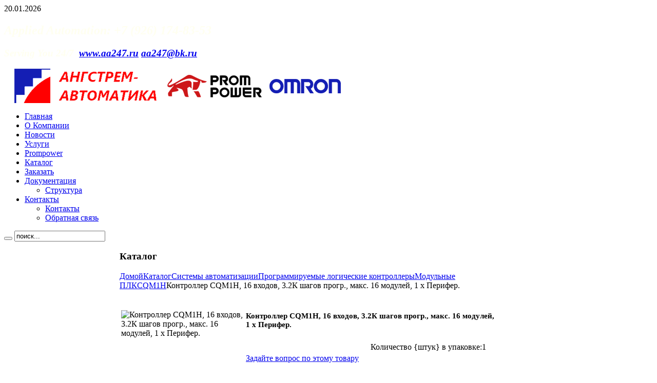

--- FILE ---
content_type: text/html; charset=utf-8
request_url: https://www.aa247.ru/%D0%9A%D0%B0%D1%82%D0%B0%D0%BB%D0%BE%D0%B3/%D0%A1%D0%B8%D1%81%D1%82%D0%B5%D0%BC%D1%8B-%D0%B0%D0%B2%D1%82%D0%BE%D0%BC%D0%B0%D1%82%D0%B8%D0%B7%D0%B0%D1%86%D0%B8%D0%B8/%D0%9F%D1%80%D0%BE%D0%B3%D1%80%D0%B0%D0%BC%D0%BC%D0%B8%D1%80%D1%83%D0%B5%D0%BC%D1%8B%D0%B5-%D0%BB%D0%BE%D0%B3%D0%B8%D1%87%D0%B5%D1%81%D0%BA%D0%B8%D0%B5-%D0%BA%D0%BE%D0%BD%D1%82%D1%80%D0%BE%D0%BB%D0%BB%D0%B5%D1%80%D1%8B/%D0%9C%D0%BE%D0%B4%D1%83%D0%BB%D1%8C%D0%BD%D1%8B%D0%B5-%D0%9F%D0%9B%D0%9A/CQM1H/148801-%D0%9A%D0%BE%D0%BD%D1%82%D1%80%D0%BE%D0%BB%D0%BB%D0%B5%D1%80-CQM1H-16-%D0%B2%D1%85%D0%BE%D0%B4%D0%BE%D0%B2-3.2%D0%9A-%D1%88%D0%B0%D0%B3%D0%BE%D0%B2-%D0%BF%D1%80%D0%BE%D0%B3%D1%80.-%D0%BC%D0%B0%D0%BA%D1%81.-16-%D0%BC%D0%BE%D0%B4%D1%83%D0%BB%D0%B5%D0%B9-1-x-%D0%9F%D0%B5%D1%80%D0%B8%D1%84%D0%B5%D1%80.html
body_size: 135642
content:
<!DOCTYPE html PUBLIC "-//W3C//DTD XHTML 1.0 Transitional//EN" "http://www.w3.org/TR/xhtml1/DTD/xhtml1-transitional.dtd">
<html prefix="og: http://ogp.me/ns#" xmlns="http://www.w3.org/1999/xhtml" xml:lang="ru-ru" lang="ru-ru" dir="ltr" >
<head>
  <base href="https://www.aa247.ru/Каталог/Системы-автоматизации/Программируемые-логические-контроллеры/Модульные-ПЛК/CQM1H/148801-Контроллер-CQM1H-16-входов-3.2К-шагов-прогр.-макс.-16-модулей-1-x-Перифер.html" />
  <meta http-equiv="content-type" content="text/html; charset=utf-8" />
  <meta name="robots" content="index, follow" />
  <meta name="keywords" content="Контроллер CQM1H, 16 входов, 3.2К шагов прогр., макс. 16 модулей, 1 x Перифер., CQM1H , Модульные ПЛК , Программируемые логические контроллеры , Системы автоматизации,Ангстрем-Автоматика,https://www.aa247.ru" />
  <meta name="description" content="CQM1HCPU11JPN" />
  
  <title>CQM1HCPU11JPN | CQM1H-CPU11   -JPN-* | 148801 | Контроллер CQM1H, 16 входов, 3.2К шагов прогр., макс. 16 модулей, 1 x Перифер. | CQM1H | Модульные ПЛК | Программируемые логические контроллеры | Системы автоматизации | Ангстрем-Автоматика</title>
  <link href="/templates/yoo_explorer/favicon.ico" rel="shortcut icon" type="image/x-icon" />
  <link rel="stylesheet" href="/cache/template/css.php?id=7c8d19ec5afd283e9cc7436babfa681d" type="text/css" />
  <link rel="stylesheet" href="/cache/template/css.php?id=434e3d5834c6bff30b567e4888ba12a7" type="text/css" />
  <script type="text/javascript" src="/cache/template/js.php?id=e64dcde368b944182edf0d249e54e89c"></script>
  <script type="text/javascript" src="//ajax.googleapis.com/ajax/libs/jquery/1.7/jquery.min.js"></script>
  <script type="text/javascript" src="/components/com_k2/js/k2.js?v2.6.7&amp;sitepath=/"></script>
  <script type="text/javascript" src="/cache/template/js.php?id=3576afbd48ea17690f22272df11421b9"></script>
  <script type="text/javascript" src="/cache/template/js.php?id=58af128864faea667f00a77a92409256"></script>
  <script src="https://www.aa247.ru/components/com_virtuemart/fetchscript.php?gzip=0&amp;subdir[0]=/themes/default&amp;file[0]=theme.js&amp;subdir[1]=/js&amp;file[1]=sleight.js&amp;subdir[2]=/js/mootools&amp;file[2]=mooPrompt1.2.js" type="text/javascript"></script>
  <script type="text/javascript">var cart_title = "Корзина";var ok_lbl="Продолжить";var cancel_lbl="Отменить";var notice_lbl="Уведомление";var live_site="https://www.aa247.ru";</script>
  <link href="https://www.aa247.ru/components/com_virtuemart/fetchscript.php?gzip=0&amp;subdir[0]=/themes/default&amp;file[0]=theme.css&amp;subdir[1]=/js/mootools&amp;file[1]=mooPrompt.css" type="text/css" rel="stylesheet" />

<link rel="stylesheet" href="/cache/template/css.php?id=2e3aad1900e2baf9832fc0a7bf3b5b57" type="text/css" />
<script type="text/javascript" src="/cache/template/js.php?id=b9c64cf1dd1adc7e2fb366b60d2a02db"></script>
<style type="text/css">body { min-width: 1200px; }
.wrapper { width: 1200px; }
#main-shift { margin-left: 225px; }
#left { width: 210px; }
#main-shift { margin-right: 235px; }
#right { width: 220px; margin-left: -430px; }
#menu .dropdown { width: 250px; }
#menu .columns2 { width: 500px; }
#menu .columns3 { width: 750px; }
#menu .columns4 { width: 1000px; }
</style>
<script type="text/javascript">var Warp = Warp || {}; Warp.Settings = { tplurl: '/templates/yoo_explorer', color: 'default' };</script>
<link rel="apple-touch-icon" href="/templates/yoo_explorer/apple_touch_icon.png" />
<script type="text/javascript">
  var _gaq = _gaq || [];
  _gaq.push(['_setAccount', 'UA-34358808-1']);
  _gaq.push(['_trackPageview']);
  (function() {
    var ga = document.createElement('script'); ga.type = 'text/javascript'; ga.async = true;
    ga.src = ('https:' == document.location.protocol ? 'https://ssl' : 'http://www') + '.google-analytics.com/ga.js';
    var s = document.getElementsByTagName('script')[0]; s.parentNode.insertBefore(ga, s);
  })();
</script>

  <script type='text/javascript'>

  var _gaq = _gaq || [];
  _gaq.push(['_setAccount', 'UA-34358808-1']);
  _gaq.push(['_setCustomVar', 1, 'Page creation time and ram', '267', 3]);
  _gaq.push(['_setCustomVar', 2, 'Logged-in user', 'Public Frontend', 3]);
  
  
  
  _gaq.push(['_trackPageview']);
  
  (function() {
    var ga = document.createElement('script'); ga.type = 'text/javascript'; ga.async = true;
    ga.src = ('https:' == document.location.protocol ? 'https://ssl' : 'http://www') + '.google-analytics.com/ga.js';
    var s = document.getElementsByTagName('script')[0]; s.parentNode.insertBefore(ga, s);
  })();

</script></head>

<body id="page" class="yoopage column-left column-right ">
    <div id='fb-root'></div><script type='text/javascript'>
    
    // Load the SDK Asynchronously
    (function(d){
     var js, id = 'facebook-jssdk'; if (d.getElementById(id)) {return;}
     js = d.createElement('script'); js.id = id; js.async = true;
     js.src = '//connect.facebook.net/ru_RU/all.js';
     d.getElementsByTagName('head')[0].appendChild(js);
    }(document));
    
    </script>

	
	<div id="page-body">
		<div class="wrapper">

			<div id="header">

				<div id="toolbar">
				
										<div id="date">
						20.01.2026					</div>
									
										<div class="left">
						<div class="module mod-blank   first last">

	
		
	<ul class="menu menu-dropdown"></ul>		
</div>					</div>
										
										
				</div>

				<div id="headerbar">
				
										
										<div class="right">
						<div class="module mod-blank   first last">

	
		
	
<!-- JoomlaWorks "Custom Code" Module (v1.1) starts here -->
<div class="jwcc">
	<span><h2><b><i><font color="#FFFFF">Applied Automation: +7 (926) 174-83-53</font></b></i></h2></span>
<span><h3><i><font color="#FFFFF">Serving You 24/7 </font> <a href="https://www.aa247.ru">www.aa247.ru</a>  

 <script language='JavaScript' type='text/javascript'>
 <!--
 var prefix = 'm&#97;&#105;lt&#111;:';
 var suffix = '';
 var attribs = '';
 var path = 'hr' + 'ef' + '=';
 var addy7721 = '&#97;&#97;247' + '&#64;';
 addy7721 = addy7721 + 'bk' + '&#46;' + 'r&#117;';
 document.write( '<a ' + path + '\'' + prefix + addy7721 + suffix + '\'' + attribs + '>' );
 document.write( addy7721 );
 document.write( '<\/a>' );
 //-->
 </script><script language='JavaScript' type='text/javascript'>
 <!--
 document.write( '<span style=\'display: none;\'>' );
 //-->
 </script>Этот e-mail адрес защищен от спам-ботов, для его просмотра у Вас должен быть включен Javascript
 <script language='JavaScript' type='text/javascript'>
 <!--
 document.write( '</' );
 document.write( 'span>' );
 //-->
 </script></i></h3></span></div>
<!-- JoomlaWorks "Custom Code" Module (v1.1) ends here -->
		
</div>					</div>
										
				</div>

				<div id="menubar">
					<div class="menubar-2">
						<div class="menubar-3"></div>
					</div>
				</div>

						
				<div id="logo">
					
<!-- JoomlaWorks "Custom Code" Module (v1.1) starts here -->
<div class="jwcc">
	<img src="/images/stories/mypromauto/logo-transp2.png" alt="aa247"/>
</div>
<!-- JoomlaWorks "Custom Code" Module (v1.1) ends here -->
				</div>
				
								<div id="menu">
					<ul class="menu menu-dropdown"><li class="level1 item1 first"><a href="https://www.aa247.ru/" class="level1 item1 first"><span class="bg">Главная</span></a></li><li class="level1 item2"><a href="/главное-меню/о-компании.html" class="level1 item2"><span class="bg">О Компании</span></a></li><li class="level1 item3"><a href="/главное-меню/новости.html" class="level1 item3"><span class="bg">Новости</span></a></li><li class="level1 item4"><a href="/главное-меню/услуги.html" class="level1 item4"><span class="bg">Услуги</span></a></li><li class="level1 item5"><a href="/prompower.html" class="level1 item5"><span class="bg">Prompower</span></a></li><li class="level1 item6 active current"><a href="/Каталог.html" class="level1 item6 active current"><span class="bg">Каталог</span></a></li><li class="level1 item7"><a href="/главное-меню/заказать.html" class="level1 item7"><span class="bg">Заказать</span></a></li><li class="level1 item8 parent"><a href="/index.php?option=com_docman&amp;Itemid=65" class="level1 item8 parent"><span class="bg">Документация</span></a><div class="dropdown columns1"><div class="dropdown-t1"><div class="dropdown-t2"><div class="dropdown-t3"></div></div></div><div class="dropdown-1"><div class="dropdown-2"><div class="dropdown-3"><ul class="col1 level2 first last"><li class="level2 item1 first last"><div class="group-box1"><div class="group-box2"><div class="group-box3"><div class="group-box4"><div class="group-box5"><div class="hover-box1"><div class="hover-box2"><div class="hover-box3"><div class="hover-box4"><a href="/главное-меню/статьи/структура-документов.html" class="level2 item1 first last"><span class="bg">Структура</span></a></div></div></div></div></div></div></div></div></div></li></ul></div></div></div><div class="dropdown-b1"><div class="dropdown-b2"><div class="dropdown-b3"></div></div></div></div></li><li class="level1 item9 last parent"><a href="/главное-меню/контакты.html" class="level1 item9 last parent"><span class="bg">Контакты</span></a><div class="dropdown columns1"><div class="dropdown-t1"><div class="dropdown-t2"><div class="dropdown-t3"></div></div></div><div class="dropdown-1"><div class="dropdown-2"><div class="dropdown-3"><ul class="col1 level2 first last"><li class="level2 item1 first"><div class="group-box1"><div class="group-box2"><div class="group-box3"><div class="group-box4"><div class="group-box5"><div class="hover-box1"><div class="hover-box2"><div class="hover-box3"><div class="hover-box4"><a href="/главное-меню/контакты.html" class="level2 item1 first"><span class="bg">Контакты</span></a></div></div></div></div></div></div></div></div></div></li><li class="level2 item2 last"><div class="group-box1"><div class="group-box2"><div class="group-box3"><div class="group-box4"><div class="group-box5"><div class="hover-box1"><div class="hover-box2"><div class="hover-box3"><div class="hover-box4"><a href="/главное-меню/обратная-связь.html" class="level2 item2 last"><span class="bg">Обратная связь</span></a></div></div></div></div></div></div></div></div></div></li></ul></div></div></div><div class="dropdown-b1"><div class="dropdown-b2"><div class="dropdown-b3"></div></div></div></div></li></ul>				</div>
				
								<div id="search">
					
<form action="index.php" method="post" class="default-search">
	<div class="searchbox">
		<button class="search-magnifier" type="submit" value="Search"></button>
		<input class="searchfield" type="text" onfocus="if(this.value=='поиск...') this.value='';" onblur="if(this.value=='') this.value='поиск...';" value="поиск..." size="20" alt="Поиск" maxlength="20" name="searchword" />
	</div>
	<input type="hidden" name="task"   value="search" />
	<input type="hidden" name="option" value="com_search" />
</form>				</div>
					
				
			</div>
			<!-- header end -->

			<div class="wrapper-body">
			
				<div class="wrapper-t1">
					<div class="wrapper-t2">
						<div class="wrapper-t3"></div>
					</div>
				</div>

				<div class="wrapper-1">
					<div class="wrapper-2">
						<div class="wrapper-3">

											
							<div class="wrapper-inner-1">
								<div class="wrapper-inner-2">
									<div id="middle">
										<div id="middle-expand">

											<div id="main">
												<div id="main-shift">

																										<div id="maintop">
														<div class="maintopbox float-left width100"><div class="module mod-rounded   first last">

		<h3 class="header"><span class="header-2"><span class="header-3"><span class="icon icon-download"></span>Каталог</span></span></h3>
	
	
	<div class="box-t1">
		<div class="box-t2">
			<div class="box-t3"></div>
		</div>
	</div>

	<div class="box-1">
		<div class="box-2">
			<div class="box-3 deepest with-header">
				<script type="text/javascript">
var ctThemeXPBase = "/modules/mod_virtuemart/ThemeXP/";
</script>
<script src="/modules/mod_virtuemart/JSCookTree.js" type="text/javascript"></script>
<link type="text/css" href="/modules/mod_virtuemart/ThemeXP/theme.css" rel="stylesheet" media="screen, projection" />
<script src="/modules/mod_virtuemart/ThemeXP/theme.js" type="text/javascript"></script>
<div align="left" class="mainlevel" id="div_JSCook_tree_696ea132889ff"></div>
<script type="text/javascript"><!--
var JSCook_tree_696ea132889ff = 
[
,
[null,'YASKAWA 2020 (0) ','http://www.aa247.ru/index.php?option=com_virtuemart&page=shop.browse&category_id=52207&Itemid=44&TreeId=1','_self','YASKAWA 2020'
 ],
[null,'Системы автоматизации (1522) ','http://www.aa247.ru/index.php?option=com_virtuemart&page=shop.browse&category_id=51631&Itemid=44&TreeId=1','_self','Системы автоматизации'
 ,
[null,'Программируемые логические контроллеры (1016) ','http://www.aa247.ru/index.php?option=com_virtuemart&page=shop.browse&category_id=51632&Itemid=44&TreeId=2','_self','Программируемые логические контроллеры'
 ,
[null,'Компактные ПЛК (195) ','http://www.aa247.ru/index.php?option=com_virtuemart&page=shop.browse&category_id=51633&Itemid=44&TreeId=3','_self','Компактные ПЛК'
 ,
[null,'CP1E (43) ','http://www.aa247.ru/index.php?option=com_virtuemart&page=shop.browse&category_id=51634&Itemid=44&TreeId=4','_self','CP1E'
 ],
[null,'CP1H (7) ','http://www.aa247.ru/index.php?option=com_virtuemart&page=shop.browse&category_id=51635&Itemid=44&TreeId=5','_self','CP1H'
 ],
[null,'CP1L (38) ','http://www.aa247.ru/index.php?option=com_virtuemart&page=shop.browse&category_id=51636&Itemid=44&TreeId=6','_self','CP1L'
 ],
[null,'CPM1A (72) ','http://www.aa247.ru/index.php?option=com_virtuemart&page=shop.browse&category_id=51637&Itemid=44&TreeId=7','_self','CPM1A'
 ],
[null,'CPM2A (18) ','http://www.aa247.ru/index.php?option=com_virtuemart&page=shop.browse&category_id=51638&Itemid=44&TreeId=8','_self','CPM2A'
 ],
[null,'CPM2C (12) ','http://www.aa247.ru/index.php?option=com_virtuemart&page=shop.browse&category_id=51639&Itemid=44&TreeId=9','_self','CPM2C'
 ],
[null,'CPM1 (5) ','http://www.aa247.ru/index.php?option=com_virtuemart&page=shop.browse&category_id=51985&Itemid=44&TreeId=10','_self','CPM1'
 ]],
[null,'Модульные ПЛК (72) ','http://www.aa247.ru/index.php?option=com_virtuemart&page=shop.browse&category_id=51640&Itemid=44&TreeId=11','_self','Модульные ПЛК'
 ,
[null,'CJ1G (9) ','http://www.aa247.ru/index.php?option=com_virtuemart&page=shop.browse&category_id=51641&Itemid=44&TreeId=12','_self','CJ1G'
 ],
[null,'CJ1H (7) ','http://www.aa247.ru/index.php?option=com_virtuemart&page=shop.browse&category_id=51642&Itemid=44&TreeId=13','_self','CJ1H'
 ],
[null,'CJ1M (9) ','http://www.aa247.ru/index.php?option=com_virtuemart&page=shop.browse&category_id=51643&Itemid=44&TreeId=14','_self','CJ1M'
 ],
[null,'CJ2H (10) ','http://www.aa247.ru/index.php?option=com_virtuemart&page=shop.browse&category_id=51644&Itemid=44&TreeId=15','_self','CJ2H'
 ],
[null,'CJ2M (12) ','http://www.aa247.ru/index.php?option=com_virtuemart&page=shop.browse&category_id=51645&Itemid=44&TreeId=16','_self','CJ2M'
 ],
[null,'CQM1H (25) ','http://www.aa247.ru/index.php?option=com_virtuemart&page=shop.browse&category_id=51646&Itemid=44&TreeId=17','_self','CQM1H'
 ]],
[null,'ПЛК для монтажа в стойку (41) ','http://www.aa247.ru/index.php?option=com_virtuemart&page=shop.browse&category_id=51647&Itemid=44&TreeId=18','_self','ПЛК для монтажа в стойку'
 ,
[null,'CS1D (26) ','http://www.aa247.ru/index.php?option=com_virtuemart&page=shop.browse&category_id=51648&Itemid=44&TreeId=19','_self','CS1D'
 ],
[null,'CS1G, CS1H (15) ','http://www.aa247.ru/index.php?option=com_virtuemart&page=shop.browse&category_id=51975&Itemid=44&TreeId=20','_self','CS1G, CS1H'
 ,
[null,'Аналоговые модули и модули регулирования CS1 (6) ','http://www.aa247.ru/index.php?option=com_virtuemart&page=shop.browse&category_id=51976&Itemid=44&TreeId=21','_self','Аналоговые модули и модули регулирования CS1'
 ]]],
[null,'C500 (112) ','http://www.aa247.ru/index.php?option=com_virtuemart&page=shop.browse&category_id=51947&Itemid=44&TreeId=22','_self','C500'
 ],
[null,'Sysmac (361) ','http://www.aa247.ru/index.php?option=com_virtuemart&page=shop.browse&category_id=51974&Itemid=44&TreeId=23','_self','Sysmac'
 ],
[null,'CV500 (39) ','http://www.aa247.ru/index.php?option=com_virtuemart&page=shop.browse&category_id=51989&Itemid=44&TreeId=24','_self','CV500'
 ],
[null,'Кабели (196) ','http://www.aa247.ru/index.php?option=com_virtuemart&page=shop.browse&category_id=52178&Itemid=44&TreeId=25','_self','Кабели'
 ]],
[null,'Устройства удаленного ввода-вывода (230) ','http://www.aa247.ru/index.php?option=com_virtuemart&page=shop.browse&category_id=51986&Itemid=44&TreeId=26','_self','Устройства удаленного ввода-вывода'
 ,
[null,'CompoNet (103) ','http://www.aa247.ru/index.php?option=com_virtuemart&page=shop.browse&category_id=51987&Itemid=44&TreeId=27','_self','CompoNet'
 ,
[null,'Компактные модули ввода-вывода (64) ','http://www.aa247.ru/index.php?option=com_virtuemart&page=shop.browse&category_id=51988&Itemid=44&TreeId=28','_self','Компактные модули ввода-вывода'
 ],
[null,'Модульная система ввода-вывода SmartSlice (39) ','http://www.aa247.ru/index.php?option=com_virtuemart&page=shop.browse&category_id=52082&Itemid=44&TreeId=29','_self','Модульная система ввода-вывода SmartSlice'
 ]],
[null,'DeviceNet (87) ','http://www.aa247.ru/index.php?option=com_virtuemart&page=shop.browse&category_id=52015&Itemid=44&TreeId=30','_self','DeviceNet'
 ,
[null,'Компактные модули ввода-вывода (54) ','http://www.aa247.ru/index.php?option=com_virtuemart&page=shop.browse&category_id=52016&Itemid=44&TreeId=31','_self','Компактные модули ввода-вывода'
 ],
[null,'Модульная система ввода-вывода GT1 (33) ','http://www.aa247.ru/index.php?option=com_virtuemart&page=shop.browse&category_id=52083&Itemid=44&TreeId=32','_self','Модульная система ввода-вывода GT1'
 ]],
[null,'EtherCAT (17) ','http://www.aa247.ru/index.php?option=com_virtuemart&page=shop.browse&category_id=52084&Itemid=44&TreeId=33','_self','EtherCAT'
 ],
[null,'Compobus-S (23) ','http://www.aa247.ru/index.php?option=com_virtuemart&page=shop.browse&category_id=52165&Itemid=44&TreeId=34','_self','Compobus-S'
 ,
[null,'Компактные модули ввода-вывода (23) ','http://www.aa247.ru/index.php?option=com_virtuemart&page=shop.browse&category_id=52166&Itemid=44&TreeId=35','_self','Компактные модули ввода-вывода'
 ]]],
[null,'Человеко-машинные интерфейсы (232) ','http://www.aa247.ru/index.php?option=com_virtuemart&page=shop.browse&category_id=52139&Itemid=44&TreeId=36','_self','Человеко-машинные интерфейсы'
 ,
[null,'HMI серии NS (56) ','http://www.aa247.ru/index.php?option=com_virtuemart&page=shop.browse&category_id=52140&Itemid=44&TreeId=37','_self','HMI серии NS'
 ,
[null,'NS10 (5) ','http://www.aa247.ru/index.php?option=com_virtuemart&page=shop.browse&category_id=52141&Itemid=44&TreeId=38','_self','NS10'
 ],
[null,'NS12 (12) ','http://www.aa247.ru/index.php?option=com_virtuemart&page=shop.browse&category_id=52142&Itemid=44&TreeId=39','_self','NS12'
 ],
[null,'NS15 (4) ','http://www.aa247.ru/index.php?option=com_virtuemart&page=shop.browse&category_id=52143&Itemid=44&TreeId=40','_self','NS15'
 ],
[null,'NS5 (13) ','http://www.aa247.ru/index.php?option=com_virtuemart&page=shop.browse&category_id=52144&Itemid=44&TreeId=41','_self','NS5'
 ],
[null,'NS8 (11) ','http://www.aa247.ru/index.php?option=com_virtuemart&page=shop.browse&category_id=52145&Itemid=44&TreeId=42','_self','NS8'
 ],
[null,'NS5 Handheld (11) ','http://www.aa247.ru/index.php?option=com_virtuemart&page=shop.browse&category_id=52148&Itemid=44&TreeId=43','_self','NS5 Handheld'
 ]],
[null,'HMI на базе ПК (81) ','http://www.aa247.ru/index.php?option=com_virtuemart&page=shop.browse&category_id=52146&Itemid=44&TreeId=44','_self','HMI на базе ПК'
 ,
[null,'Промышленный ПК (81) ','http://www.aa247.ru/index.php?option=com_virtuemart&page=shop.browse&category_id=52147&Itemid=44&TreeId=45','_self','Промышленный ПК'
 ]],
[null,'HMI серии NT (95) ','http://www.aa247.ru/index.php?option=com_virtuemart&page=shop.browse&category_id=52149&Itemid=44&TreeId=46','_self','HMI серии NT'
 ,
[null,'HMI со встроенным ПЛК (52) ','http://www.aa247.ru/index.php?option=com_virtuemart&page=shop.browse&category_id=52150&Itemid=44&TreeId=47','_self','HMI со встроенным ПЛК'
 ],
[null,'HMI серии NT с кнопочным управлением (22) ','http://www.aa247.ru/index.php?option=com_virtuemart&page=shop.browse&category_id=52151&Itemid=44&TreeId=48','_self','HMI серии NT с кнопочным управлением'
 ,
[null,'NT11 (4) ','http://www.aa247.ru/index.php?option=com_virtuemart&page=shop.browse&category_id=52152&Itemid=44&TreeId=49','_self','NT11'
 ],
[null,'NT2S (18) ','http://www.aa247.ru/index.php?option=com_virtuemart&page=shop.browse&category_id=52156&Itemid=44&TreeId=50','_self','NT2S'
 ]],
[null,'HMI серии NT с сенсорным экраном (21) ','http://www.aa247.ru/index.php?option=com_virtuemart&page=shop.browse&category_id=52153&Itemid=44&TreeId=51','_self','HMI серии NT с сенсорным экраном'
 ,
[null,'NT20 (14) ','http://www.aa247.ru/index.php?option=com_virtuemart&page=shop.browse&category_id=52154&Itemid=44&TreeId=52','_self','NT20'
 ],
[null,'NT21 (2) ','http://www.aa247.ru/index.php?option=com_virtuemart&page=shop.browse&category_id=52155&Itemid=44&TreeId=53','_self','NT21'
 ],
[null,'NT3S (5) ','http://www.aa247.ru/index.php?option=com_virtuemart&page=shop.browse&category_id=52157&Itemid=44&TreeId=54','_self','NT3S'
 ]]]],
[null,'Программное обеспечение (44) ','http://www.aa247.ru/index.php?option=com_virtuemart&page=shop.browse&category_id=51990&Itemid=44&TreeId=55','_self','Программное обеспечение'
 ,
[null,'Визуализация на базе ПК (15) ','http://www.aa247.ru/index.php?option=com_virtuemart&page=shop.browse&category_id=51993&Itemid=44&TreeId=56','_self','Визуализация на базе ПК'
 ,
[null,'CX-Server Lite (2) ','http://www.aa247.ru/index.php?option=com_virtuemart&page=shop.browse&category_id=51994&Itemid=44&TreeId=57','_self','CX-Server Lite'
 ],
[null,'CX-Server OPC (1) ','http://www.aa247.ru/index.php?option=com_virtuemart&page=shop.browse&category_id=51995&Itemid=44&TreeId=58','_self','CX-Server OPC'
 ],
[null,'CX-Supervisor (12) ','http://www.aa247.ru/index.php?option=com_virtuemart&page=shop.browse&category_id=51998&Itemid=44&TreeId=59','_self','CX-Supervisor'
 ]],
[null,'CX-One (29) ','http://www.aa247.ru/index.php?option=com_virtuemart&page=shop.browse&category_id=51999&Itemid=44&TreeId=60','_self','CX-One'
 ,
[null,'Программирование (21) ','http://www.aa247.ru/index.php?option=com_virtuemart&page=shop.browse&category_id=52051&Itemid=44&TreeId=61','_self','Программирование'
 ,
[null,'CX-Designer (1) ','http://www.aa247.ru/index.php?option=com_virtuemart&page=shop.browse&category_id=52138&Itemid=44&TreeId=62','_self','CX-Designer'
 ],
[null,'CX-Programmer (19) ','http://www.aa247.ru/index.php?option=com_virtuemart&page=shop.browse&category_id=52173&Itemid=44&TreeId=63','_self','CX-Programmer'
 ],
[null,'CX-Simulator (1) ','http://www.aa247.ru/index.php?option=com_virtuemart&page=shop.browse&category_id=52175&Itemid=44&TreeId=64','_self','CX-Simulator'
 ]],
[null,'Регулирование процессов (6) ','http://www.aa247.ru/index.php?option=com_virtuemart&page=shop.browse&category_id=52199&Itemid=44&TreeId=65','_self','Регулирование процессов'
 ,
[null,'CX-Process (5) ','http://www.aa247.ru/index.php?option=com_virtuemart&page=shop.browse&category_id=52200&Itemid=44&TreeId=66','_self','CX-Process'
 ],
[null,'CX-Thermo (1) ','http://www.aa247.ru/index.php?option=com_virtuemart&page=shop.browse&category_id=52201&Itemid=44&TreeId=67','_self','CX-Thermo'
 ]],
[null,'Сети (1) ','http://www.aa247.ru/index.php?option=com_virtuemart&page=shop.browse&category_id=52202&Itemid=44&TreeId=68','_self','Сети'
 ,
[null,'CX-Profibus (1) ','http://www.aa247.ru/index.php?option=com_virtuemart&page=shop.browse&category_id=52203&Itemid=44&TreeId=69','_self','CX-Profibus'
 ]],
[null,'Системы управления движением (1) ','http://www.aa247.ru/index.php?option=com_virtuemart&page=shop.browse&category_id=52204&Itemid=44&TreeId=70','_self','Системы управления движением'
 ,
[null,'CX-Drive (1) ','http://www.aa247.ru/index.php?option=com_virtuemart&page=shop.browse&category_id=52205&Itemid=44&TreeId=71','_self','CX-Drive'
 ]]]]],
[null,'Приводная техника (3939) ','http://www.aa247.ru/index.php?option=com_virtuemart&page=shop.browse&category_id=51665&Itemid=44&TreeId=72','_self','Приводная техника'
 ,
[null,'Сервосистемы (2577) ','http://www.aa247.ru/index.php?option=com_virtuemart&page=shop.browse&category_id=51666&Itemid=44&TreeId=73','_self','Сервосистемы'
 ,
[null,'Линейные серводвигатели (188) ','http://www.aa247.ru/index.php?option=com_virtuemart&page=shop.browse&category_id=51667&Itemid=44&TreeId=74','_self','Линейные серводвигатели'
 ,
[null,'SGLFW (19) ','http://www.aa247.ru/index.php?option=com_virtuemart&page=shop.browse&category_id=51668&Itemid=44&TreeId=75','_self','SGLFW'
 ],
[null,'SGLGW (18) ','http://www.aa247.ru/index.php?option=com_virtuemart&page=shop.browse&category_id=51669&Itemid=44&TreeId=76','_self','SGLGW'
 ],
[null,'Accurax (39) ','http://www.aa247.ru/index.php?option=com_virtuemart&page=shop.browse&category_id=51890&Itemid=44&TreeId=77','_self','Accurax'
 ],
[null,'Конвертеры sin-cos (35) ','http://www.aa247.ru/index.php?option=com_virtuemart&page=shop.browse&category_id=52107&Itemid=44&TreeId=78','_self','Конвертеры sin-cos'
 ],
[null,'Магнитные пути (40) ','http://www.aa247.ru/index.php?option=com_virtuemart&page=shop.browse&category_id=52161&Itemid=44&TreeId=79','_self','Магнитные пути'
 ],
[null,'SGLTM (37) ','http://www.aa247.ru/index.php?option=com_virtuemart&page=shop.browse&category_id=52162&Itemid=44&TreeId=80','_self','SGLTM'
 ]],
[null,'Сервоприводы (745) ','http://www.aa247.ru/index.php?option=com_virtuemart&page=shop.browse&category_id=51679&Itemid=44&TreeId=81','_self','Сервоприводы'
 ,
[null,'XtraDrive (114) ','http://www.aa247.ru/index.php?option=com_virtuemart&page=shop.browse&category_id=51680&Itemid=44&TreeId=82','_self','XtraDrive'
 ],
[null,'SmartStep (11) ','http://www.aa247.ru/index.php?option=com_virtuemart&page=shop.browse&category_id=51884&Itemid=44&TreeId=83','_self','SmartStep'
 ],
[null,'SmartStep 2 (4) ','http://www.aa247.ru/index.php?option=com_virtuemart&page=shop.browse&category_id=51885&Itemid=44&TreeId=84','_self','SmartStep 2'
 ],
[null,'G-Series (8) ','http://www.aa247.ru/index.php?option=com_virtuemart&page=shop.browse&category_id=51888&Itemid=44&TreeId=85','_self','G-Series'
 ],
[null,'Sigma-II (78) ','http://www.aa247.ru/index.php?option=com_virtuemart&page=shop.browse&category_id=51904&Itemid=44&TreeId=86','_self','Sigma-II'
 ],
[null,'Sigma-5 (85) ','http://www.aa247.ru/index.php?option=com_virtuemart&page=shop.browse&category_id=51905&Itemid=44&TreeId=87','_self','Sigma-5'
 ],
[null,'Junma ML-II (4) ','http://www.aa247.ru/index.php?option=com_virtuemart&page=shop.browse&category_id=51908&Itemid=44&TreeId=88','_self','Junma ML-II'
 ],
[null,'Junma Pulse (5) ','http://www.aa247.ru/index.php?option=com_virtuemart&page=shop.browse&category_id=51909&Itemid=44&TreeId=89','_self','Junma Pulse'
 ],
[null,'Кабели (388) ','http://www.aa247.ru/index.php?option=com_virtuemart&page=shop.browse&category_id=52158&Itemid=44&TreeId=90','_self','Кабели'
 ],
[null,'AccuraxG5 (48) ','http://www.aa247.ru/index.php?option=com_virtuemart&page=shop.browse&category_id=52190&Itemid=44&TreeId=91','_self','AccuraxG5'
 ]],
[null,'Роторные серводвигатели (1158) ','http://www.aa247.ru/index.php?option=com_virtuemart&page=shop.browse&category_id=51886&Itemid=44&TreeId=92','_self','Роторные серводвигатели'
 ,
[null,'SmartStep (40) ','http://www.aa247.ru/index.php?option=com_virtuemart&page=shop.browse&category_id=51887&Itemid=44&TreeId=93','_self','SmartStep'
 ],
[null,'G-Smartstep 2 (29) ','http://www.aa247.ru/index.php?option=com_virtuemart&page=shop.browse&category_id=51891&Itemid=44&TreeId=94','_self','G-Smartstep 2'
 ],
[null,'Accurax G5 (166) ','http://www.aa247.ru/index.php?option=com_virtuemart&page=shop.browse&category_id=51892&Itemid=44&TreeId=95','_self','Accurax G5'
 ],
[null,'Sigma-II (730) ','http://www.aa247.ru/index.php?option=com_virtuemart&page=shop.browse&category_id=51906&Itemid=44&TreeId=96','_self','Sigma-II'
 ],
[null,'Sigma-5 (185) ','http://www.aa247.ru/index.php?option=com_virtuemart&page=shop.browse&category_id=51907&Itemid=44&TreeId=97','_self','Sigma-5'
 ],
[null,'Junma (8) ','http://www.aa247.ru/index.php?option=com_virtuemart&page=shop.browse&category_id=51910&Itemid=44&TreeId=98','_self','Junma'
 ]],
[null,'Кабели управления-питания (376) ','http://www.aa247.ru/index.php?option=com_virtuemart&page=shop.browse&category_id=52108&Itemid=44&TreeId=99','_self','Кабели управления-питания'
 ],
[null,'Кабели энкодеров (82) ','http://www.aa247.ru/index.php?option=com_virtuemart&page=shop.browse&category_id=52159&Itemid=44&TreeId=100','_self','Кабели энкодеров'
 ],
[null,'Входные фильтры ЭМС (28) ','http://www.aa247.ru/index.php?option=com_virtuemart&page=shop.browse&category_id=52160&Itemid=44&TreeId=101','_self','Входные фильтры ЭМС'
 ]],
[null,'Преобразователи частоты (инверторы) (1343) ','http://www.aa247.ru/index.php?option=com_virtuemart&page=shop.browse&category_id=51675&Itemid=44&TreeId=102','_self','Преобразователи частоты (инверторы)'
 ,
[null,'Общего назначения (1149) ','http://www.aa247.ru/index.php?option=com_virtuemart&page=shop.browse&category_id=51943&Itemid=44&TreeId=103','_self','Общего назначения'
 ,
[null,'Принадлежности (30) ','http://www.aa247.ru/index.php?option=com_virtuemart&page=shop.browse&category_id=51944&Itemid=44&TreeId=104','_self','Принадлежности'
 ],
[null,'SysDrive (140) ','http://www.aa247.ru/index.php?option=com_virtuemart&page=shop.browse&category_id=51948&Itemid=44&TreeId=105','_self','SysDrive'
 ],
[null,'JX (от 0,2 до 7,5кВт) (24) ','http://www.aa247.ru/index.php?option=com_virtuemart&page=shop.browse&category_id=51949&Itemid=44&TreeId=106','_self','JX (от 0,2 до 7,5кВт)'
 ],
[null,'устар. ПЛК для ПЧ (V7) (6) ','http://www.aa247.ru/index.php?option=com_virtuemart&page=shop.browse&category_id=51950&Itemid=44&TreeId=107','_self','устар. ПЛК для ПЧ (V7)'
 ],
[null,'устар. ПЛК для ПЧ (G7 F7 L7 E7) (2) ','http://www.aa247.ru/index.php?option=com_virtuemart&page=shop.browse&category_id=51952&Itemid=44&TreeId=108','_self','устар. ПЛК для ПЧ (G7 F7 L7 E7)'
 ],
[null,'RX (от 0,4 до 132кВт) (47) ','http://www.aa247.ru/index.php?option=com_virtuemart&page=shop.browse&category_id=51953&Itemid=44&TreeId=109','_self','RX (от 0,4 до 132кВт)'
 ],
[null,'A1000 (от 0,4 до 315кВт) (161) ','http://www.aa247.ru/index.php?option=com_virtuemart&page=shop.browse&category_id=51964&Itemid=44&TreeId=110','_self','A1000 (от 0,4 до 315кВт)'
 ],
[null,'Принадлежности инверторов серии *X (254) ','http://www.aa247.ru/index.php?option=com_virtuemart&page=shop.browse&category_id=51973&Itemid=44&TreeId=111','_self','Принадлежности инверторов серии *X'
 ],
[null,'устар. F7 (от 0,4 до 300кВт) (185) ','http://www.aa247.ru/index.php?option=com_virtuemart&page=shop.browse&category_id=51979&Itemid=44&TreeId=112','_self','устар. F7 (от 0,4 до 300кВт)'
 ],
[null,'G7 (от 0,4 до 300кВт) (42) ','http://www.aa247.ru/index.php?option=com_virtuemart&page=shop.browse&category_id=51980&Itemid=44&TreeId=113','_self','G7 (от 0,4 до 300кВт)'
 ],
[null,'устар. J7 (от 0,1 до 4кВт) (1) ','http://www.aa247.ru/index.php?option=com_virtuemart&page=shop.browse&category_id=51981&Itemid=44&TreeId=114','_self','устар. J7 (от 0,1 до 4кВт)'
 ],
[null,'A1000 (15) ','http://www.aa247.ru/index.php?option=com_virtuemart&page=shop.browse&category_id=51984&Itemid=44&TreeId=115','_self','A1000'
 ],
[null,'J1000 (от 0,1 до 4кВт) (19) ','http://www.aa247.ru/index.php?option=com_virtuemart&page=shop.browse&category_id=52106&Itemid=44&TreeId=116','_self','J1000 (от 0,1 до 4кВт)'
 ],
[null,'MX2 (от 0,1 до 15кВт) (30) ','http://www.aa247.ru/index.php?option=com_virtuemart&page=shop.browse&category_id=52137&Itemid=44&TreeId=117','_self','MX2 (от 0,1 до 15кВт)'
 ],
[null,'SX (400 — 690В от 0,75 до 1000кВт) (121) ','http://www.aa247.ru/index.php?option=com_virtuemart&page=shop.browse&category_id=52167&Itemid=44&TreeId=118','_self','SX (400 — 690В от 0,75 до 1000кВт)'
 ],
[null,'V1000 (от 0,1 до 15кВт) (72) ','http://www.aa247.ru/index.php?option=com_virtuemart&page=shop.browse&category_id=52170&Itemid=44&TreeId=119','_self','V1000 (от 0,1 до 15кВт)'
 ]],
[null,'Входные фильтры ЭМС (19) ','http://www.aa247.ru/index.php?option=com_virtuemart&page=shop.browse&category_id=51951&Itemid=44&TreeId=120','_self','Входные фильтры ЭМС'
 ],
[null,'Насосы и вентиляторы (108) ','http://www.aa247.ru/index.php?option=com_virtuemart&page=shop.browse&category_id=51977&Itemid=44&TreeId=121','_self','Насосы и вентиляторы'
 ,
[null,'E7 (от 0.4 до 300кВт) (108) ','http://www.aa247.ru/index.php?option=com_virtuemart&page=shop.browse&category_id=51978&Itemid=44&TreeId=122','_self','E7 (от 0.4 до 300кВт)'
 ]],
[null,'Лифты и краны (44) ','http://www.aa247.ru/index.php?option=com_virtuemart&page=shop.browse&category_id=51982&Itemid=44&TreeId=123','_self','Лифты и краны'
 ,
[null,'L7 (от 4 до 55кВт) (44) ','http://www.aa247.ru/index.php?option=com_virtuemart&page=shop.browse&category_id=51983&Itemid=44&TreeId=124','_self','L7 (от 4 до 55кВт)'
 ]],
[null,'Тормозные резисторы (23) ','http://www.aa247.ru/index.php?option=com_virtuemart&page=shop.browse&category_id=52130&Itemid=44&TreeId=125','_self','Тормозные резисторы'
 ]],
[null,'Устройства многоосного управления перемещением (19) ','http://www.aa247.ru/index.php?option=com_virtuemart&page=shop.browse&category_id=51693&Itemid=44&TreeId=126','_self','Устройства многоосного управления перемещением'
 ,
[null,'На базе ПЛК (2) ','http://www.aa247.ru/index.php?option=com_virtuemart&page=shop.browse&category_id=51694&Itemid=44&TreeId=127','_self','На базе ПЛК'
 ,
[null,'MC (2) ','http://www.aa247.ru/index.php?option=com_virtuemart&page=shop.browse&category_id=51695&Itemid=44&TreeId=128','_self','MC'
 ]],
[null,'Автономные (17) ','http://www.aa247.ru/index.php?option=com_virtuemart&page=shop.browse&category_id=51912&Itemid=44&TreeId=129','_self','Автономные'
 ,
[null,'TrajeXia (17) ','http://www.aa247.ru/index.php?option=com_virtuemart&page=shop.browse&category_id=51913&Itemid=44&TreeId=130','_self','TrajeXia'
 ]]]],
[null,'Датчики (4825) ','http://www.aa247.ru/index.php?option=com_virtuemart&page=shop.browse&category_id=51711&Itemid=44&TreeId=131','_self','Датчики'
 ,
[null,'Индуктивные датчики (1578) ','http://www.aa247.ru/index.php?option=com_virtuemart&page=shop.browse&category_id=51712&Itemid=44&TreeId=132','_self','Индуктивные датчики'
 ,
[null,'Компактные цилиндрические (752) ','http://www.aa247.ru/index.php?option=com_virtuemart&page=shop.browse&category_id=51713&Itemid=44&TreeId=133','_self','Компактные цилиндрические'
 ,
[null,'E2A (663) ','http://www.aa247.ru/index.php?option=com_virtuemart&page=shop.browse&category_id=51714&Itemid=44&TreeId=134','_self','E2A'
 ],
[null,'E2AG (23) ','http://www.aa247.ru/index.php?option=com_virtuemart&page=shop.browse&category_id=51717&Itemid=44&TreeId=135','_self','E2AG'
 ],
[null,'E2F (66) ','http://www.aa247.ru/index.php?option=com_virtuemart&page=shop.browse&category_id=51726&Itemid=44&TreeId=136','_self','E2F'
 ]],
[null,'С увеличенным расстоянием срабатывания (41) ','http://www.aa247.ru/index.php?option=com_virtuemart&page=shop.browse&category_id=51715&Itemid=44&TreeId=137','_self','С увеличенным расстоянием срабатывания'
 ,
[null,'E2A3 (41) ','http://www.aa247.ru/index.php?option=com_virtuemart&page=shop.browse&category_id=51716&Itemid=44&TreeId=138','_self','E2A3'
 ]],
[null,'Специального назначения (146) ','http://www.aa247.ru/index.php?option=com_virtuemart&page=shop.browse&category_id=51718&Itemid=44&TreeId=139','_self','Специального назначения'
 ,
[null,'E2AU (12) ','http://www.aa247.ru/index.php?option=com_virtuemart&page=shop.browse&category_id=51719&Itemid=44&TreeId=140','_self','E2AU'
 ],
[null,'E2C-EDA (8) ','http://www.aa247.ru/index.php?option=com_virtuemart&page=shop.browse&category_id=51720&Itemid=44&TreeId=141','_self','E2C-EDA'
 ],
[null,'E2EH (54) ','http://www.aa247.ru/index.php?option=com_virtuemart&page=shop.browse&category_id=51724&Itemid=44&TreeId=142','_self','E2EH'
 ],
[null,'E2EQ (29) ','http://www.aa247.ru/index.php?option=com_virtuemart&page=shop.browse&category_id=51725&Itemid=44&TreeId=143','_self','E2EQ'
 ],
[null,'E2FM (21) ','http://www.aa247.ru/index.php?option=com_virtuemart&page=shop.browse&category_id=51727&Itemid=44&TreeId=144','_self','E2FM'
 ],
[null,'E2FQ (22) ','http://www.aa247.ru/index.php?option=com_virtuemart&page=shop.browse&category_id=51728&Itemid=44&TreeId=145','_self','E2FQ'
 ]],
[null,'Миниатюрные (444) ','http://www.aa247.ru/index.php?option=com_virtuemart&page=shop.browse&category_id=51721&Itemid=44&TreeId=146','_self','Миниатюрные'
 ,
[null,'E2E (416) ','http://www.aa247.ru/index.php?option=com_virtuemart&page=shop.browse&category_id=51722&Itemid=44&TreeId=147','_self','E2E'
 ],
[null,'E2EC (28) ','http://www.aa247.ru/index.php?option=com_virtuemart&page=shop.browse&category_id=51723&Itemid=44&TreeId=148','_self','E2EC'
 ]],
[null,'Компактные (195) ','http://www.aa247.ru/index.php?option=com_virtuemart&page=shop.browse&category_id=51735&Itemid=44&TreeId=149','_self','Компактные'
 ,
[null,'E2Q (18) ','http://www.aa247.ru/index.php?option=com_virtuemart&page=shop.browse&category_id=51736&Itemid=44&TreeId=150','_self','E2Q'
 ],
[null,'E2Q5 (8) ','http://www.aa247.ru/index.php?option=com_virtuemart&page=shop.browse&category_id=51737&Itemid=44&TreeId=151','_self','E2Q5'
 ],
[null,'E2S (43) ','http://www.aa247.ru/index.php?option=com_virtuemart&page=shop.browse&category_id=51738&Itemid=44&TreeId=152','_self','E2S'
 ],
[null,'TL-T (32) ','http://www.aa247.ru/index.php?option=com_virtuemart&page=shop.browse&category_id=51914&Itemid=44&TreeId=153','_self','TL-T'
 ],
[null,'TL-W (37) ','http://www.aa247.ru/index.php?option=com_virtuemart&page=shop.browse&category_id=51915&Itemid=44&TreeId=154','_self','TL-W'
 ],
[null,'TL-N, TL-Q, TL-G (57) ','http://www.aa247.ru/index.php?option=com_virtuemart&page=shop.browse&category_id=52168&Itemid=44&TreeId=155','_self','TL-N, TL-Q, TL-G'
 ]]],
[null,'Емкостные датчики и датчики давления (191) ','http://www.aa247.ru/index.php?option=com_virtuemart&page=shop.browse&category_id=51729&Itemid=44&TreeId=156','_self','Емкостные датчики и датчики давления'
 ,
[null,'Емкостные датчики (28) ','http://www.aa247.ru/index.php?option=com_virtuemart&page=shop.browse&category_id=51730&Itemid=44&TreeId=157','_self','Емкостные датчики'
 ,
[null,'E2K-C (17) ','http://www.aa247.ru/index.php?option=com_virtuemart&page=shop.browse&category_id=51731&Itemid=44&TreeId=158','_self','E2K-C'
 ],
[null,'E2K-F (5) ','http://www.aa247.ru/index.php?option=com_virtuemart&page=shop.browse&category_id=51732&Itemid=44&TreeId=159','_self','E2K-F'
 ],
[null,'E2K-L (3) ','http://www.aa247.ru/index.php?option=com_virtuemart&page=shop.browse&category_id=51733&Itemid=44&TreeId=160','_self','E2K-L'
 ],
[null,'E2KQ (3) ','http://www.aa247.ru/index.php?option=com_virtuemart&page=shop.browse&category_id=51734&Itemid=44&TreeId=161','_self','E2KQ'
 ]],
[null,'Датчики давления (13) ','http://www.aa247.ru/index.php?option=com_virtuemart&page=shop.browse&category_id=51827&Itemid=44&TreeId=162','_self','Датчики давления'
 ,
[null,'E8F2 (6) ','http://www.aa247.ru/index.php?option=com_virtuemart&page=shop.browse&category_id=51828&Itemid=44&TreeId=163','_self','E8F2'
 ],
[null,'E8M (3) ','http://www.aa247.ru/index.php?option=com_virtuemart&page=shop.browse&category_id=51829&Itemid=44&TreeId=164','_self','E8M'
 ],
[null,'E8MS (4) ','http://www.aa247.ru/index.php?option=com_virtuemart&page=shop.browse&category_id=51830&Itemid=44&TreeId=165','_self','E8MS'
 ]],
[null,'Разъемы кабелей (150) ','http://www.aa247.ru/index.php?option=com_virtuemart&page=shop.browse&category_id=51922&Itemid=44&TreeId=166','_self','Разъемы кабелей'
 ,
[null,'Y92E (126) ','http://www.aa247.ru/index.php?option=com_virtuemart&page=shop.browse&category_id=51923&Itemid=44&TreeId=167','_self','Y92E'
 ],
[null,'Y92S (24) ','http://www.aa247.ru/index.php?option=com_virtuemart&page=shop.browse&category_id=51924&Itemid=44&TreeId=168','_self','Y92S'
 ]]],
[null,'Волоконно-оптические датчики (388) ','http://www.aa247.ru/index.php?option=com_virtuemart&page=shop.browse&category_id=51739&Itemid=44&TreeId=169','_self','Волоконно-оптические датчики'
 ,
[null,'Оптические волокна специального назначения (7) ','http://www.aa247.ru/index.php?option=com_virtuemart&page=shop.browse&category_id=51740&Itemid=44&TreeId=170','_self','Оптические волокна специального назначения'
 ,
[null,'Для определения уровня жидкости (4) ','http://www.aa247.ru/index.php?option=com_virtuemart&page=shop.browse&category_id=51741&Itemid=44&TreeId=171','_self','Для определения уровня жидкости'
 ,
[null,'E32-D82F (2) ','http://www.aa247.ru/index.php?option=com_virtuemart&page=shop.browse&category_id=51742&Itemid=44&TreeId=172','_self','E32-D82F'
 ],
[null,'E32-L25T (2) ','http://www.aa247.ru/index.php?option=com_virtuemart&page=shop.browse&category_id=51750&Itemid=44&TreeId=173','_self','E32-L25T'
 ]],
[null,'С широкой зоной обнаружения (3) ','http://www.aa247.ru/index.php?option=com_virtuemart&page=shop.browse&category_id=51748&Itemid=44&TreeId=174','_self','С широкой зоной обнаружения'
 ,
[null,'E32-ET16WR (3) ','http://www.aa247.ru/index.php?option=com_virtuemart&page=shop.browse&category_id=51749&Itemid=44&TreeId=175','_self','E32-ET16WR'
 ]]],
[null,'Оптические волокна специальной формы (8) ','http://www.aa247.ru/index.php?option=com_virtuemart&page=shop.browse&category_id=51743&Itemid=44&TreeId=176','_self','Оптические волокна специальной формы'
 ,
[null,'С головками квадратной формы (8) ','http://www.aa247.ru/index.php?option=com_virtuemart&page=shop.browse&category_id=51744&Itemid=44&TreeId=177','_self','С головками квадратной формы'
 ,
[null,'E32-ETS(-EDS) (8) ','http://www.aa247.ru/index.php?option=com_virtuemart&page=shop.browse&category_id=51745&Itemid=44&TreeId=178','_self','E32-ETS(-EDS)'
 ]]],
[null,'Оптические волокна общего назначения (124) ','http://www.aa247.ru/index.php?option=com_virtuemart&page=shop.browse&category_id=51746&Itemid=44&TreeId=179','_self','Оптические волокна общего назначения'
 ,
[null,'E32 (124) ','http://www.aa247.ru/index.php?option=com_virtuemart&page=shop.browse&category_id=51747&Itemid=44&TreeId=180','_self','E32'
 ]],
[null,'Оптические волокна для нестандартных условий эксплуатации (177) ','http://www.aa247.ru/index.php?option=com_virtuemart&page=shop.browse&category_id=51751&Itemid=44&TreeId=181','_self','Оптические волокна для нестандартных условий эксплуатации'
 ,
[null,'Для работы в вакууме (1) ','http://www.aa247.ru/index.php?option=com_virtuemart&page=shop.browse&category_id=51752&Itemid=44&TreeId=182','_self','Для работы в вакууме'
 ,
[null,'E32-V (1) ','http://www.aa247.ru/index.php?option=com_virtuemart&page=shop.browse&category_id=51753&Itemid=44&TreeId=183','_self','E32-V'
 ]],
[null,'Принадлежности для E32 (176) ','http://www.aa247.ru/index.php?option=com_virtuemart&page=shop.browse&category_id=52017&Itemid=44&TreeId=184','_self','Принадлежности для E32'
 ]],
[null,'Оптоволоконные усилители (72) ','http://www.aa247.ru/index.php?option=com_virtuemart&page=shop.browse&category_id=51788&Itemid=44&TreeId=185','_self','Оптоволоконные усилители'
 ,
[null,'E3X-DA-N (1) ','http://www.aa247.ru/index.php?option=com_virtuemart&page=shop.browse&category_id=51789&Itemid=44&TreeId=186','_self','E3X-DA-N'
 ],
[null,'E3X-DA-AN-S (1) ','http://www.aa247.ru/index.php?option=com_virtuemart&page=shop.browse&category_id=51790&Itemid=44&TreeId=187','_self','E3X-DA-AN-S'
 ],
[null,'E3X-DA-AT-S (1) ','http://www.aa247.ru/index.php?option=com_virtuemart&page=shop.browse&category_id=51791&Itemid=44&TreeId=188','_self','E3X-DA-AT-S'
 ],
[null,'E3X-DA-SE-S (1) ','http://www.aa247.ru/index.php?option=com_virtuemart&page=shop.browse&category_id=51792&Itemid=44&TreeId=189','_self','E3X-DA-SE-S'
 ],
[null,'E3X-DAC-S (6) ','http://www.aa247.ru/index.php?option=com_virtuemart&page=shop.browse&category_id=51793&Itemid=44&TreeId=190','_self','E3X-DAC-S'
 ],
[null,'E3X-DA-S (25) ','http://www.aa247.ru/index.php?option=com_virtuemart&page=shop.browse&category_id=51794&Itemid=44&TreeId=191','_self','E3X-DA-S'
 ],
[null,'E3X-MDA (4) ','http://www.aa247.ru/index.php?option=com_virtuemart&page=shop.browse&category_id=51795&Itemid=44&TreeId=192','_self','E3X-MDA'
 ],
[null,'E3X-NA (21) ','http://www.aa247.ru/index.php?option=com_virtuemart&page=shop.browse&category_id=51796&Itemid=44&TreeId=193','_self','E3X-NA'
 ],
[null,'E3X-NAF (4) ','http://www.aa247.ru/index.php?option=com_virtuemart&page=shop.browse&category_id=51797&Itemid=44&TreeId=194','_self','E3X-NAF'
 ],
[null,'E3X-SD (8) ','http://www.aa247.ru/index.php?option=com_virtuemart&page=shop.browse&category_id=51798&Itemid=44&TreeId=195','_self','E3X-SD'
 ]]],
[null,'Фотоэлектрические датчики (1540) ','http://www.aa247.ru/index.php?option=com_virtuemart&page=shop.browse&category_id=51754&Itemid=44&TreeId=196','_self','Фотоэлектрические датчики'
 ,
[null,'Цилиндрические (406) ','http://www.aa247.ru/index.php?option=com_virtuemart&page=shop.browse&category_id=51755&Itemid=44&TreeId=197','_self','Цилиндрические'
 ,
[null,'E3F3 (82) ','http://www.aa247.ru/index.php?option=com_virtuemart&page=shop.browse&category_id=51756&Itemid=44&TreeId=198','_self','E3F3'
 ],
[null,'E3FZ, E3FR (49) ','http://www.aa247.ru/index.php?option=com_virtuemart&page=shop.browse&category_id=51757&Itemid=44&TreeId=199','_self','E3FZ, E3FR'
 ],
[null,'E3FZ-B (4) ','http://www.aa247.ru/index.php?option=com_virtuemart&page=shop.browse&category_id=51758&Itemid=44&TreeId=200','_self','E3FZ-B'
 ],
[null,'E3H2 (24) ','http://www.aa247.ru/index.php?option=com_virtuemart&page=shop.browse&category_id=51761&Itemid=44&TreeId=201','_self','E3H2'
 ],
[null,'E3F2 (standard) (247) ','http://www.aa247.ru/index.php?option=com_virtuemart&page=shop.browse&category_id=52026&Itemid=44&TreeId=202','_self','E3F2 (standard)'
 ]],
[null,'Дальнего действия (41) ','http://www.aa247.ru/index.php?option=com_virtuemart&page=shop.browse&category_id=51759&Itemid=44&TreeId=203','_self','Дальнего действия'
 ,
[null,'E3G (33) ','http://www.aa247.ru/index.php?option=com_virtuemart&page=shop.browse&category_id=51760&Itemid=44&TreeId=204','_self','E3G'
 ],
[null,'E3S-CL (8) ','http://www.aa247.ru/index.php?option=com_virtuemart&page=shop.browse&category_id=51785&Itemid=44&TreeId=205','_self','E3S-CL'
 ]],
[null,'Компактные (623) ','http://www.aa247.ru/index.php?option=com_virtuemart&page=shop.browse&category_id=51786&Itemid=44&TreeId=206','_self','Компактные'
 ,
[null,'E3S-C (38) ','http://www.aa247.ru/index.php?option=com_virtuemart&page=shop.browse&category_id=51787&Itemid=44&TreeId=207','_self','E3S-C'
 ],
[null,'E3Z-B (18) ','http://www.aa247.ru/index.php?option=com_virtuemart&page=shop.browse&category_id=51799&Itemid=44&TreeId=208','_self','E3Z-B'
 ],
[null,'E3ZM-B (18) ','http://www.aa247.ru/index.php?option=com_virtuemart&page=shop.browse&category_id=51800&Itemid=44&TreeId=209','_self','E3ZM-B'
 ],
[null,'E3ZM-C (100) ','http://www.aa247.ru/index.php?option=com_virtuemart&page=shop.browse&category_id=51801&Itemid=44&TreeId=210','_self','E3ZM-C'
 ],
[null,'E3ZM (108) ','http://www.aa247.ru/index.php?option=com_virtuemart&page=shop.browse&category_id=51802&Itemid=44&TreeId=211','_self','E3ZM'
 ],
[null,'E3ZM-V (6) ','http://www.aa247.ru/index.php?option=com_virtuemart&page=shop.browse&category_id=51803&Itemid=44&TreeId=212','_self','E3ZM-V'
 ],
[null,'E3A2 (16) ','http://www.aa247.ru/index.php?option=com_virtuemart&page=shop.browse&category_id=52022&Itemid=44&TreeId=213','_self','E3A2'
 ],
[null,'E3B2 (11) ','http://www.aa247.ru/index.php?option=com_virtuemart&page=shop.browse&category_id=52023&Itemid=44&TreeId=214','_self','E3B2'
 ],
[null,'E3Z (308) ','http://www.aa247.ru/index.php?option=com_virtuemart&page=shop.browse&category_id=52035&Itemid=44&TreeId=215','_self','E3Z'
 ]],
[null,'Специального назначения (198) ','http://www.aa247.ru/index.php?option=com_virtuemart&page=shop.browse&category_id=52024&Itemid=44&TreeId=216','_self','Специального назначения'
 ,
[null,'E3C-LDA (14) ','http://www.aa247.ru/index.php?option=com_virtuemart&page=shop.browse&category_id=52025&Itemid=44&TreeId=217','_self','E3C-LDA'
 ],
[null,'E3M-V (8) ','http://www.aa247.ru/index.php?option=com_virtuemart&page=shop.browse&category_id=52027&Itemid=44&TreeId=218','_self','E3M-V'
 ],
[null,'E3MC (1) ','http://www.aa247.ru/index.php?option=com_virtuemart&page=shop.browse&category_id=52028&Itemid=44&TreeId=219','_self','E3MC'
 ],
[null,'E3S-A (121) ','http://www.aa247.ru/index.php?option=com_virtuemart&page=shop.browse&category_id=52029&Itemid=44&TreeId=220','_self','E3S-A'
 ],
[null,'E3S-LS3 (20) ','http://www.aa247.ru/index.php?option=com_virtuemart&page=shop.browse&category_id=52030&Itemid=44&TreeId=221','_self','E3S-LS3'
 ],
[null,'E3S-R (33) ','http://www.aa247.ru/index.php?option=com_virtuemart&page=shop.browse&category_id=52031&Itemid=44&TreeId=222','_self','E3S-R'
 ],
[null,'E3X-NL (1) ','http://www.aa247.ru/index.php?option=com_virtuemart&page=shop.browse&category_id=52034&Itemid=44&TreeId=223','_self','E3X-NL'
 ]],
[null,'Миниатюрные (272) ','http://www.aa247.ru/index.php?option=com_virtuemart&page=shop.browse&category_id=52032&Itemid=44&TreeId=224','_self','Миниатюрные'
 ,
[null,'E3T (158) ','http://www.aa247.ru/index.php?option=com_virtuemart&page=shop.browse&category_id=52033&Itemid=44&TreeId=225','_self','E3T'
 ],
[null,'EE-SX47, EE-SX67 (70) ','http://www.aa247.ru/index.php?option=com_virtuemart&page=shop.browse&category_id=52045&Itemid=44&TreeId=226','_self','EE-SX47, EE-SX67'
 ],
[null,'EE-SX77, EE-SX87 (24) ','http://www.aa247.ru/index.php?option=com_virtuemart&page=shop.browse&category_id=52046&Itemid=44&TreeId=227','_self','EE-SX77, EE-SX87'
 ],
[null,'EE-SX91 (20) ','http://www.aa247.ru/index.php?option=com_virtuemart&page=shop.browse&category_id=52047&Itemid=44&TreeId=228','_self','EE-SX91'
 ]]],
[null,'Кодовые датчики углового положения (угловые энкодеры) (504) ','http://www.aa247.ru/index.php?option=com_virtuemart&page=shop.browse&category_id=51813&Itemid=44&TreeId=229','_self','Кодовые датчики углового положения (угловые энкодеры)'
 ,
[null,'Инкрементные (427) ','http://www.aa247.ru/index.php?option=com_virtuemart&page=shop.browse&category_id=51814&Itemid=44&TreeId=230','_self','Инкрементные'
 ,
[null,'E6A2-C (72) ','http://www.aa247.ru/index.php?option=com_virtuemart&page=shop.browse&category_id=51815&Itemid=44&TreeId=231','_self','E6A2-C'
 ],
[null,'E6B2-C (108) ','http://www.aa247.ru/index.php?option=com_virtuemart&page=shop.browse&category_id=51816&Itemid=44&TreeId=232','_self','E6B2-C'
 ],
[null,'E6C2-C (76) ','http://www.aa247.ru/index.php?option=com_virtuemart&page=shop.browse&category_id=51819&Itemid=44&TreeId=233','_self','E6C2-C'
 ],
[null,'E6C3-C (103) ','http://www.aa247.ru/index.php?option=com_virtuemart&page=shop.browse&category_id=51821&Itemid=44&TreeId=234','_self','E6C3-C'
 ],
[null,'E6CP-A (5) ','http://www.aa247.ru/index.php?option=com_virtuemart&page=shop.browse&category_id=52041&Itemid=44&TreeId=235','_self','E6CP-A'
 ],
[null,'E6D-C (31) ','http://www.aa247.ru/index.php?option=com_virtuemart&page=shop.browse&category_id=52042&Itemid=44&TreeId=236','_self','E6D-C'
 ],
[null,'E6F-C (6) ','http://www.aa247.ru/index.php?option=com_virtuemart&page=shop.browse&category_id=52043&Itemid=44&TreeId=237','_self','E6F-C'
 ],
[null,'E6H-C (26) ','http://www.aa247.ru/index.php?option=com_virtuemart&page=shop.browse&category_id=52044&Itemid=44&TreeId=238','_self','E6H-C'
 ]],
[null,'Абсолютные (72) ','http://www.aa247.ru/index.php?option=com_virtuemart&page=shop.browse&category_id=51817&Itemid=44&TreeId=239','_self','Абсолютные'
 ,
[null,'E6C-N (4) ','http://www.aa247.ru/index.php?option=com_virtuemart&page=shop.browse&category_id=51818&Itemid=44&TreeId=240','_self','E6C-N'
 ],
[null,'E6C3-A (47) ','http://www.aa247.ru/index.php?option=com_virtuemart&page=shop.browse&category_id=51820&Itemid=44&TreeId=241','_self','E6C3-A'
 ],
[null,'E6F-A (21) ','http://www.aa247.ru/index.php?option=com_virtuemart&page=shop.browse&category_id=51822&Itemid=44&TreeId=242','_self','E6F-A'
 ]],
[null,'Easy Scale (5) ','http://www.aa247.ru/index.php?option=com_virtuemart&page=shop.browse&category_id=51825&Itemid=44&TreeId=243','_self','Easy Scale'
 ,
[null,'E6L (5) ','http://www.aa247.ru/index.php?option=com_virtuemart&page=shop.browse&category_id=51826&Itemid=44&TreeId=244','_self','E6L'
 ]]],
[null,'Датчики изображения и системы технического зрения (331) ','http://www.aa247.ru/index.php?option=com_virtuemart&page=shop.browse&category_id=51831&Itemid=44&TreeId=245','_self','Датчики изображения и системы технического зрения'
 ,
[null,'Датчики изображения (166) ','http://www.aa247.ru/index.php?option=com_virtuemart&page=shop.browse&category_id=51832&Itemid=44&TreeId=246','_self','Датчики изображения'
 ,
[null,'F150 (13) ','http://www.aa247.ru/index.php?option=com_virtuemart&page=shop.browse&category_id=51833&Itemid=44&TreeId=247','_self','F150'
 ],
[null,'F160 (18) ','http://www.aa247.ru/index.php?option=com_virtuemart&page=shop.browse&category_id=51834&Itemid=44&TreeId=248','_self','F160'
 ],
[null,'FQ (37) ','http://www.aa247.ru/index.php?option=com_virtuemart&page=shop.browse&category_id=51847&Itemid=44&TreeId=249','_self','FQ'
 ],
[null,'ZFV Monochrome (25) ','http://www.aa247.ru/index.php?option=com_virtuemart&page=shop.browse&category_id=51927&Itemid=44&TreeId=250','_self','ZFV Monochrome'
 ],
[null,'ZFV Colour (15) ','http://www.aa247.ru/index.php?option=com_virtuemart&page=shop.browse&category_id=51928&Itemid=44&TreeId=251','_self','ZFV Colour'
 ],
[null,'ZFX-C15 (4) ','http://www.aa247.ru/index.php?option=com_virtuemart&page=shop.browse&category_id=51929&Itemid=44&TreeId=252','_self','ZFX-C15'
 ],
[null,'ZFX-C25_ZFX-C25-CD (4) ','http://www.aa247.ru/index.php?option=com_virtuemart&page=shop.browse&category_id=51930&Itemid=44&TreeId=253','_self','ZFX-C25_ZFX-C25-CD'
 ],
[null,'ZFX (50) ','http://www.aa247.ru/index.php?option=com_virtuemart&page=shop.browse&category_id=52181&Itemid=44&TreeId=254','_self','ZFX'
 ,
[null,'Принадлежности (50) ','http://www.aa247.ru/index.php?option=com_virtuemart&page=shop.browse&category_id=52182&Itemid=44&TreeId=255','_self','Принадлежности'
 ]]],
[null,'Системы технического зрения (153) ','http://www.aa247.ru/index.php?option=com_virtuemart&page=shop.browse&category_id=51835&Itemid=44&TreeId=256','_self','Системы технического зрения'
 ,
[null,'F210 (2) ','http://www.aa247.ru/index.php?option=com_virtuemart&page=shop.browse&category_id=51836&Itemid=44&TreeId=257','_self','F210'
 ],
[null,'F210(F500)-ETN (2) ','http://www.aa247.ru/index.php?option=com_virtuemart&page=shop.browse&category_id=51837&Itemid=44&TreeId=258','_self','F210(F500)-ETN'
 ],
[null,'F500 (1) ','http://www.aa247.ru/index.php?option=com_virtuemart&page=shop.browse&category_id=51846&Itemid=44&TreeId=259','_self','F500'
 ],
[null,'Xpectia-FZ3 (148) ','http://www.aa247.ru/index.php?option=com_virtuemart&page=shop.browse&category_id=51848&Itemid=44&TreeId=260','_self','Xpectia-FZ3'
 ]],
[null,'Устройства считывания 1D-2D кода (6) ','http://www.aa247.ru/index.php?option=com_virtuemart&page=shop.browse&category_id=51916&Itemid=44&TreeId=261','_self','Устройства считывания 1D-2D кода'
 ,
[null,'V400-F (1) ','http://www.aa247.ru/index.php?option=com_virtuemart&page=shop.browse&category_id=51917&Itemid=44&TreeId=262','_self','V400-F'
 ],
[null,'V400-R1 (1) ','http://www.aa247.ru/index.php?option=com_virtuemart&page=shop.browse&category_id=51918&Itemid=44&TreeId=263','_self','V400-R1'
 ],
[null,'V400 (2) ','http://www.aa247.ru/index.php?option=com_virtuemart&page=shop.browse&category_id=51919&Itemid=44&TreeId=264','_self','V400'
 ],
[null,'V500-R (2) ','http://www.aa247.ru/index.php?option=com_virtuemart&page=shop.browse&category_id=51920&Itemid=44&TreeId=265','_self','V500-R'
 ]],
[null,'Программное обеспечение (6) ','http://www.aa247.ru/index.php?option=com_virtuemart&page=shop.browse&category_id=52060&Itemid=44&TreeId=266','_self','Программное обеспечение'
 ]],
[null,'Измерительные датчики (151) ','http://www.aa247.ru/index.php?option=com_virtuemart&page=shop.browse&category_id=51931&Itemid=44&TreeId=267','_self','Измерительные датчики'
 ,
[null,'Датчики для измерения профиля (2D, 3D) (16) ','http://www.aa247.ru/index.php?option=com_virtuemart&page=shop.browse&category_id=51932&Itemid=44&TreeId=268','_self','Датчики для измерения профиля (2D, 3D)'
 ],
[null,'Датчики дистанции и перемещения (115) ','http://www.aa247.ru/index.php?option=com_virtuemart&page=shop.browse&category_id=51933&Itemid=44&TreeId=269','_self','Датчики дистанции и перемещения'
 ,
[null,'ZS-HL (21) ','http://www.aa247.ru/index.php?option=com_virtuemart&page=shop.browse&category_id=51934&Itemid=44&TreeId=270','_self','ZS-HL'
 ],
[null,'ZS-L (37) ','http://www.aa247.ru/index.php?option=com_virtuemart&page=shop.browse&category_id=51935&Itemid=44&TreeId=271','_self','ZS-L'
 ],
[null,'ZX-E (21) ','http://www.aa247.ru/index.php?option=com_virtuemart&page=shop.browse&category_id=51936&Itemid=44&TreeId=272','_self','ZX-E'
 ],
[null,'ZX-LD (16) ','http://www.aa247.ru/index.php?option=com_virtuemart&page=shop.browse&category_id=51939&Itemid=44&TreeId=273','_self','ZX-LD'
 ],
[null,'ZX-T (10) ','http://www.aa247.ru/index.php?option=com_virtuemart&page=shop.browse&category_id=51941&Itemid=44&TreeId=274','_self','ZX-T'
 ],
[null,'ZX2 (10) ','http://www.aa247.ru/index.php?option=com_virtuemart&page=shop.browse&category_id=51942&Itemid=44&TreeId=275','_self','ZX2'
 ]],
[null,'Датчики для измерения толщины и расстояния (20) ','http://www.aa247.ru/index.php?option=com_virtuemart&page=shop.browse&category_id=51937&Itemid=44&TreeId=276','_self','Датчики для измерения толщины и расстояния'
 ,
[null,'ZX-GT (16) ','http://www.aa247.ru/index.php?option=com_virtuemart&page=shop.browse&category_id=51938&Itemid=44&TreeId=277','_self','ZX-GT'
 ],
[null,'ZX-LT (4) ','http://www.aa247.ru/index.php?option=com_virtuemart&page=shop.browse&category_id=51940&Itemid=44&TreeId=278','_self','ZX-LT'
 ]]],
[null,'Коннекторы (87) ','http://www.aa247.ru/index.php?option=com_virtuemart&page=shop.browse&category_id=52177&Itemid=44&TreeId=279','_self','Коннекторы'
 ],
[null,'Аксессуары (55) ','http://www.aa247.ru/index.php?option=com_virtuemart&page=shop.browse&category_id=52179&Itemid=44&TreeId=280','_self','Аксессуары'
 ]],
[null,'Системы безопасности Safety (2208) ','http://www.aa247.ru/index.php?option=com_virtuemart&page=shop.browse&category_id=51681&Itemid=44&TreeId=281','_self','Системы безопасности Safety'
 ,
[null,'Другие концевые выключатели и переключающие устройства (979) ','http://www.aa247.ru/index.php?option=com_virtuemart&page=shop.browse&category_id=51682&Itemid=44&TreeId=282','_self','Другие концевые выключатели и переключающие устройства'
 ,
[null,'Выключатели аварийного останова (65) ','http://www.aa247.ru/index.php?option=com_virtuemart&page=shop.browse&category_id=51683&Itemid=44&TreeId=283','_self','Выключатели аварийного останова'
 ,
[null,'A165E (16) ','http://www.aa247.ru/index.php?option=com_virtuemart&page=shop.browse&category_id=51684&Itemid=44&TreeId=284','_self','A165E'
 ],
[null,'A22E (49) ','http://www.aa247.ru/index.php?option=com_virtuemart&page=shop.browse&category_id=51685&Itemid=44&TreeId=285','_self','A22E'
 ]],
[null,'Пусковые переключатели (1) ','http://www.aa247.ru/index.php?option=com_virtuemart&page=shop.browse&category_id=51686&Itemid=44&TreeId=286','_self','Пусковые переключатели'
 ,
[null,'A4E (1) ','http://www.aa247.ru/index.php?option=com_virtuemart&page=shop.browse&category_id=51687&Itemid=44&TreeId=287','_self','A4E'
 ]],
[null,'Концевые выключатели безопасности (887) ','http://www.aa247.ru/index.php?option=com_virtuemart&page=shop.browse&category_id=51705&Itemid=44&TreeId=288','_self','Концевые выключатели безопасности'
 ,
[null,'D4N (887) ','http://www.aa247.ru/index.php?option=com_virtuemart&page=shop.browse&category_id=51706&Itemid=44&TreeId=289','_self','D4N'
 ]],
[null,'Силовое защитное реле (26) ','http://www.aa247.ru/index.php?option=com_virtuemart&page=shop.browse&category_id=51851&Itemid=44&TreeId=290','_self','Силовое защитное реле'
 ,
[null,'G7S (26) ','http://www.aa247.ru/index.php?option=com_virtuemart&page=shop.browse&category_id=51852&Itemid=44&TreeId=291','_self','G7S'
 ]]],
[null,'Защитные выключатели-выключатели блокировки (482) ','http://www.aa247.ru/index.php?option=com_virtuemart&page=shop.browse&category_id=51696&Itemid=44&TreeId=292','_self','Защитные выключатели-выключатели блокировки'
 ,
[null,'Бесконтактные выключатели (9) ','http://www.aa247.ru/index.php?option=com_virtuemart&page=shop.browse&category_id=51697&Itemid=44&TreeId=293','_self','Бесконтактные выключатели'
 ,
[null,'D40B (1) ','http://www.aa247.ru/index.php?option=com_virtuemart&page=shop.browse&category_id=51698&Itemid=44&TreeId=294','_self','D40B'
 ],
[null,'F3S-TGR-N (8) ','http://www.aa247.ru/index.php?option=com_virtuemart&page=shop.browse&category_id=51843&Itemid=44&TreeId=295','_self','F3S-TGR-N'
 ]],
[null,'Выключатели блокировки защитного ограждения (273) ','http://www.aa247.ru/index.php?option=com_virtuemart&page=shop.browse&category_id=51699&Itemid=44&TreeId=296','_self','Выключатели блокировки защитного ограждения'
 ,
[null,'D4BL (42) ','http://www.aa247.ru/index.php?option=com_virtuemart&page=shop.browse&category_id=51700&Itemid=44&TreeId=297','_self','D4BL'
 ],
[null,'D4GL (97) ','http://www.aa247.ru/index.php?option=com_virtuemart&page=shop.browse&category_id=51703&Itemid=44&TreeId=298','_self','D4GL'
 ],
[null,'D4NL (134) ','http://www.aa247.ru/index.php?option=com_virtuemart&page=shop.browse&category_id=51709&Itemid=44&TreeId=299','_self','D4NL'
 ]],
[null,'Дверные защитные выключатели (98) ','http://www.aa247.ru/index.php?option=com_virtuemart&page=shop.browse&category_id=51701&Itemid=44&TreeId=300','_self','Дверные защитные выключатели'
 ,
[null,'D4BS (18) ','http://www.aa247.ru/index.php?option=com_virtuemart&page=shop.browse&category_id=51702&Itemid=44&TreeId=301','_self','D4BS'
 ],
[null,'D4GS (27) ','http://www.aa247.ru/index.php?option=com_virtuemart&page=shop.browse&category_id=51704&Itemid=44&TreeId=302','_self','D4GS'
 ],
[null,'D4NS (53) ','http://www.aa247.ru/index.php?option=com_virtuemart&page=shop.browse&category_id=51710&Itemid=44&TreeId=303','_self','D4NS'
 ]],
[null,'Петлевой защитный выключатель (102) ','http://www.aa247.ru/index.php?option=com_virtuemart&page=shop.browse&category_id=51707&Itemid=44&TreeId=304','_self','Петлевой защитный выключатель'
 ,
[null,'D4NH (102) ','http://www.aa247.ru/index.php?option=com_virtuemart&page=shop.browse&category_id=51708&Itemid=44&TreeId=305','_self','D4NH'
 ]]],
[null,'Датчики системы безопасности (745) ','http://www.aa247.ru/index.php?option=com_virtuemart&page=shop.browse&category_id=51838&Itemid=44&TreeId=306','_self','Датчики системы безопасности'
 ,
[null,'Световой барьер безопасности (98) ','http://www.aa247.ru/index.php?option=com_virtuemart&page=shop.browse&category_id=51839&Itemid=44&TreeId=307','_self','Световой барьер безопасности'
 ,
[null,'F3S-B (8) ','http://www.aa247.ru/index.php?option=com_virtuemart&page=shop.browse&category_id=51840&Itemid=44&TreeId=308','_self','F3S-B'
 ],
[null,'F3SJ (29) ','http://www.aa247.ru/index.php?option=com_virtuemart&page=shop.browse&category_id=52059&Itemid=44&TreeId=309','_self','F3SJ'
 ],
[null,'F3E (30) ','http://www.aa247.ru/index.php?option=com_virtuemart&page=shop.browse&category_id=52185&Itemid=44&TreeId=310','_self','F3E'
 ],
[null,'F3EM (12) ','http://www.aa247.ru/index.php?option=com_virtuemart&page=shop.browse&category_id=52186&Itemid=44&TreeId=311','_self','F3EM'
 ],
[null,'F3ET (19) ','http://www.aa247.ru/index.php?option=com_virtuemart&page=shop.browse&category_id=52187&Itemid=44&TreeId=312','_self','F3ET'
 ]],
[null,'Световой барьер безопасности F3SN-F3SH (250) ','http://www.aa247.ru/index.php?option=com_virtuemart&page=shop.browse&category_id=51841&Itemid=44&TreeId=313','_self','Световой барьер безопасности F3SN-F3SH'
 ,
[null,'F3S-TGR (238) ','http://www.aa247.ru/index.php?option=com_virtuemart&page=shop.browse&category_id=51842&Itemid=44&TreeId=314','_self','F3S-TGR'
 ],
[null,'F3S-TGR-KxC (1) ','http://www.aa247.ru/index.php?option=com_virtuemart&page=shop.browse&category_id=51844&Itemid=44&TreeId=315','_self','F3S-TGR-KxC'
 ],
[null,'F3SN-F3SH (11) ','http://www.aa247.ru/index.php?option=com_virtuemart&page=shop.browse&category_id=51845&Itemid=44&TreeId=316','_self','F3SN-F3SH'
 ]],
[null,'Однолучевой датчик безопасности (397) ','http://www.aa247.ru/index.php?option=com_virtuemart&page=shop.browse&category_id=52183&Itemid=44&TreeId=317','_self','Однолучевой датчик безопасности'
 ,
[null,'Принадлежность (397) ','http://www.aa247.ru/index.php?option=com_virtuemart&page=shop.browse&category_id=52184&Itemid=44&TreeId=318','_self','Принадлежность'
 ]]],
[null,'Устройства обеспечения безопасности (2) ','http://www.aa247.ru/index.php?option=com_virtuemart&page=shop.browse&category_id=52079&Itemid=44&TreeId=319','_self','Устройства обеспечения безопасности'
 ,
[null,'Устройства контроля двуручного управления (2) ','http://www.aa247.ru/index.php?option=com_virtuemart&page=shop.browse&category_id=52080&Itemid=44&TreeId=320','_self','Устройства контроля двуручного управления'
 ,
[null,'G9SA-TH (2) ','http://www.aa247.ru/index.php?option=com_virtuemart&page=shop.browse&category_id=52081&Itemid=44&TreeId=321','_self','G9SA-TH'
 ]]]],
[null,'Управляющие компоненты (1450) ','http://www.aa247.ru/index.php?option=com_virtuemart&page=shop.browse&category_id=51661&Itemid=44&TreeId=322','_self','Управляющие компоненты'
 ,
[null,'Таймеры (591) ','http://www.aa247.ru/index.php?option=com_virtuemart&page=shop.browse&category_id=51662&Itemid=44&TreeId=323','_self','Таймеры'
 ,
[null,'Таймеры для монтажа на печатную плату (19) ','http://www.aa247.ru/index.php?option=com_virtuemart&page=shop.browse&category_id=51663&Itemid=44&TreeId=324','_self','Таймеры для монтажа на печатную плату'
 ,
[null,'H3FA (19) ','http://www.aa247.ru/index.php?option=com_virtuemart&page=shop.browse&category_id=51664&Itemid=44&TreeId=325','_self','H3FA'
 ]],
[null,'Электромеханические таймеры (68) ','http://www.aa247.ru/index.php?option=com_virtuemart&page=shop.browse&category_id=51853&Itemid=44&TreeId=326','_self','Электромеханические таймеры'
 ,
[null,'H2C (57) ','http://www.aa247.ru/index.php?option=com_virtuemart&page=shop.browse&category_id=51854&Itemid=44&TreeId=327','_self','H2C'
 ],
[null,'H3AM (11) ','http://www.aa247.ru/index.php?option=com_virtuemart&page=shop.browse&category_id=51857&Itemid=44&TreeId=328','_self','H3AM'
 ]],
[null,'Ежедневные и еженедельные таймеры (19) ','http://www.aa247.ru/index.php?option=com_virtuemart&page=shop.browse&category_id=51855&Itemid=44&TreeId=329','_self','Ежедневные и еженедельные таймеры'
 ,
[null,'H2F (11) ','http://www.aa247.ru/index.php?option=com_virtuemart&page=shop.browse&category_id=51856&Itemid=44&TreeId=330','_self','H2F'
 ],
[null,'H5F (3) ','http://www.aa247.ru/index.php?option=com_virtuemart&page=shop.browse&category_id=52086&Itemid=44&TreeId=331','_self','H5F'
 ],
[null,'H5S (5) ','http://www.aa247.ru/index.php?option=com_virtuemart&page=shop.browse&category_id=52087&Itemid=44&TreeId=332','_self','H5S'
 ]],
[null,'Аналоговые полупроводниковые таймеры (440) ','http://www.aa247.ru/index.php?option=com_virtuemart&page=shop.browse&category_id=51858&Itemid=44&TreeId=333','_self','Аналоговые полупроводниковые таймеры'
 ,
[null,'H3CR (82) ','http://www.aa247.ru/index.php?option=com_virtuemart&page=shop.browse&category_id=51859&Itemid=44&TreeId=334','_self','H3CR'
 ],
[null,'H3DE (1) ','http://www.aa247.ru/index.php?option=com_virtuemart&page=shop.browse&category_id=51860&Itemid=44&TreeId=335','_self','H3DE'
 ],
[null,'H3DK (12) ','http://www.aa247.ru/index.php?option=com_virtuemart&page=shop.browse&category_id=51861&Itemid=44&TreeId=336','_self','H3DK'
 ],
[null,'H3DS (12) ','http://www.aa247.ru/index.php?option=com_virtuemart&page=shop.browse&category_id=51862&Itemid=44&TreeId=337','_self','H3DS'
 ],
[null,'H3JA (108) ','http://www.aa247.ru/index.php?option=com_virtuemart&page=shop.browse&category_id=51863&Itemid=44&TreeId=338','_self','H3JA'
 ],
[null,'H3RN (12) ','http://www.aa247.ru/index.php?option=com_virtuemart&page=shop.browse&category_id=51864&Itemid=44&TreeId=339','_self','H3RN'
 ],
[null,'H3Y (179) ','http://www.aa247.ru/index.php?option=com_virtuemart&page=shop.browse&category_id=51865&Itemid=44&TreeId=340','_self','H3Y'
 ],
[null,'H3YN (34) ','http://www.aa247.ru/index.php?option=com_virtuemart&page=shop.browse&category_id=51866&Itemid=44&TreeId=341','_self','H3YN'
 ]],
[null,'Цифровые таймеры (45) ','http://www.aa247.ru/index.php?option=com_virtuemart&page=shop.browse&category_id=51867&Itemid=44&TreeId=342','_self','Цифровые таймеры'
 ,
[null,'H5CX (16) ','http://www.aa247.ru/index.php?option=com_virtuemart&page=shop.browse&category_id=51868&Itemid=44&TreeId=343','_self','H5CX'
 ],
[null,'H8GN (2) ','http://www.aa247.ru/index.php?option=com_virtuemart&page=shop.browse&category_id=51879&Itemid=44&TreeId=344','_self','H8GN'
 ],
[null,'H5CN (27) ','http://www.aa247.ru/index.php?option=com_virtuemart&page=shop.browse&category_id=52085&Itemid=44&TreeId=345','_self','H5CN'
 ]]],
[null,'Регуляторы температуры-процесса (406) ','http://www.aa247.ru/index.php?option=com_virtuemart&page=shop.browse&category_id=51804&Itemid=44&TreeId=346','_self','Регуляторы температуры-процесса'
 ,
[null,'Базовые регуляторы температуры (134) ','http://www.aa247.ru/index.php?option=com_virtuemart&page=shop.browse&category_id=51805&Itemid=44&TreeId=347','_self','Базовые регуляторы температуры'
 ,
[null,'E5C2 (107) ','http://www.aa247.ru/index.php?option=com_virtuemart&page=shop.browse&category_id=51806&Itemid=44&TreeId=348','_self','E5C2'
 ],
[null,'E5CWL_E5CSL (8) ','http://www.aa247.ru/index.php?option=com_virtuemart&page=shop.browse&category_id=51807&Itemid=44&TreeId=349','_self','E5CWL_E5CSL'
 ],
[null,'E5CSV (5) ','http://www.aa247.ru/index.php?option=com_virtuemart&page=shop.browse&category_id=51808&Itemid=44&TreeId=350','_self','E5CSV'
 ],
[null,'E5L (14) ','http://www.aa247.ru/index.php?option=com_virtuemart&page=shop.browse&category_id=51809&Itemid=44&TreeId=351','_self','E5L'
 ]],
[null,'Высокотехнологичные регуляторы процесса (195) ','http://www.aa247.ru/index.php?option=com_virtuemart&page=shop.browse&category_id=51810&Itemid=44&TreeId=352','_self','Высокотехнологичные регуляторы процесса'
 ,
[null,'E5ZL (0) ','http://www.aa247.ru/index.php?option=com_virtuemart&page=shop.browse&category_id=51811&Itemid=44&TreeId=353','_self','E5ZL'
 ],
[null,'E5ZN (17) ','http://www.aa247.ru/index.php?option=com_virtuemart&page=shop.browse&category_id=51812&Itemid=44&TreeId=354','_self','E5ZN'
 ],
[null,'E5_N-H (73) ','http://www.aa247.ru/index.php?option=com_virtuemart&page=shop.browse&category_id=52038&Itemid=44&TreeId=355','_self','E5_N-H'
 ],
[null,'E5_R, E5_R-T (102) ','http://www.aa247.ru/index.php?option=com_virtuemart&page=shop.browse&category_id=52039&Itemid=44&TreeId=356','_self','E5_R, E5_R-T'
 ],
[null,'E5ZE (3) ','http://www.aa247.ru/index.php?option=com_virtuemart&page=shop.browse&category_id=52040&Itemid=44&TreeId=357','_self','E5ZE'
 ]],
[null,'Регуляторы температуры общего назначения (57) ','http://www.aa247.ru/index.php?option=com_virtuemart&page=shop.browse&category_id=52036&Itemid=44&TreeId=358','_self','Регуляторы температуры общего назначения'
 ,
[null,'E5_N (57) ','http://www.aa247.ru/index.php?option=com_virtuemart&page=shop.browse&category_id=52037&Itemid=44&TreeId=359','_self','E5_N'
 ]],
[null,'Модульные регуляторы температуры (20) ','http://www.aa247.ru/index.php?option=com_virtuemart&page=shop.browse&category_id=52048&Itemid=44&TreeId=360','_self','Модульные регуляторы температуры'
 ,
[null,'EJ1G Celciux (с технологией GTC) (11) ','http://www.aa247.ru/index.php?option=com_virtuemart&page=shop.browse&category_id=52049&Itemid=44&TreeId=361','_self','EJ1G Celciux (с технологией GTC)'
 ],
[null,'EJ1N Celciux (9) ','http://www.aa247.ru/index.php?option=com_virtuemart&page=shop.browse&category_id=52050&Itemid=44&TreeId=362','_self','EJ1N Celciux'
 ]]],
[null,'Счетчики (102) ','http://www.aa247.ru/index.php?option=com_virtuemart&page=shop.browse&category_id=51869&Itemid=44&TreeId=363','_self','Счетчики'
 ,
[null,'Счетчики с предустановкой (31) ','http://www.aa247.ru/index.php?option=com_virtuemart&page=shop.browse&category_id=51870&Itemid=44&TreeId=364','_self','Счетчики с предустановкой'
 ,
[null,'H7BX (4) ','http://www.aa247.ru/index.php?option=com_virtuemart&page=shop.browse&category_id=51871&Itemid=44&TreeId=365','_self','H7BX'
 ],
[null,'H7CX (27) ','http://www.aa247.ru/index.php?option=com_virtuemart&page=shop.browse&category_id=51872&Itemid=44&TreeId=366','_self','H7CX'
 ]],
[null,'Позиционеры (16) ','http://www.aa247.ru/index.php?option=com_virtuemart&page=shop.browse&category_id=51945&Itemid=44&TreeId=367','_self','Позиционеры'
 ,
[null,'3F88L (2) ','http://www.aa247.ru/index.php?option=com_virtuemart&page=shop.browse&category_id=51946&Itemid=44&TreeId=368','_self','3F88L'
 ],
[null,'H8PS (14) ','http://www.aa247.ru/index.php?option=com_virtuemart&page=shop.browse&category_id=52094&Itemid=44&TreeId=369','_self','H8PS'
 ]],
[null,'Накопительные счетчики (55) ','http://www.aa247.ru/index.php?option=com_virtuemart&page=shop.browse&category_id=52088&Itemid=44&TreeId=370','_self','Накопительные счетчики'
 ,
[null,'H7EC (10) ','http://www.aa247.ru/index.php?option=com_virtuemart&page=shop.browse&category_id=52089&Itemid=44&TreeId=371','_self','H7EC'
 ],
[null,'H7ER (10) ','http://www.aa247.ru/index.php?option=com_virtuemart&page=shop.browse&category_id=52090&Itemid=44&TreeId=372','_self','H7ER'
 ],
[null,'H7ET (19) ','http://www.aa247.ru/index.php?option=com_virtuemart&page=shop.browse&category_id=52091&Itemid=44&TreeId=373','_self','H7ET'
 ],
[null,'H7GP (8) ','http://www.aa247.ru/index.php?option=com_virtuemart&page=shop.browse&category_id=52092&Itemid=44&TreeId=374','_self','H7GP'
 ],
[null,'H7HP (8) ','http://www.aa247.ru/index.php?option=com_virtuemart&page=shop.browse&category_id=52093&Itemid=44&TreeId=375','_self','H7HP'
 ]]],
[null,'Источники питания (236) ','http://www.aa247.ru/index.php?option=com_virtuemart&page=shop.browse&category_id=51894&Itemid=44&TreeId=376','_self','Источники питания'
 ,
[null,'Однофазные (232) ','http://www.aa247.ru/index.php?option=com_virtuemart&page=shop.browse&category_id=51895&Itemid=44&TreeId=377','_self','Однофазные'
 ,
[null,'S82S (9) ','http://www.aa247.ru/index.php?option=com_virtuemart&page=shop.browse&category_id=51896&Itemid=44&TreeId=378','_self','S82S'
 ],
[null,'S8JX (70) ','http://www.aa247.ru/index.php?option=com_virtuemart&page=shop.browse&category_id=51897&Itemid=44&TreeId=379','_self','S8JX'
 ],
[null,'S8PS (4) ','http://www.aa247.ru/index.php?option=com_virtuemart&page=shop.browse&category_id=51898&Itemid=44&TreeId=380','_self','S8PS'
 ],
[null,'S8TS (5) ','http://www.aa247.ru/index.php?option=com_virtuemart&page=shop.browse&category_id=51899&Itemid=44&TreeId=381','_self','S8TS'
 ],
[null,'S8VM (105) ','http://www.aa247.ru/index.php?option=com_virtuemart&page=shop.browse&category_id=51900&Itemid=44&TreeId=382','_self','S8VM'
 ],
[null,'S8VS (39) ','http://www.aa247.ru/index.php?option=com_virtuemart&page=shop.browse&category_id=51901&Itemid=44&TreeId=383','_self','S8VS'
 ]],
[null,'Трехфазные (4) ','http://www.aa247.ru/index.php?option=com_virtuemart&page=shop.browse&category_id=51902&Itemid=44&TreeId=384','_self','Трехфазные'
 ,
[null,'S8VT (4) ','http://www.aa247.ru/index.php?option=com_virtuemart&page=shop.browse&category_id=51903&Itemid=44&TreeId=385','_self','S8VT'
 ]]],
[null,'Программируемые реле (30) ','http://www.aa247.ru/index.php?option=com_virtuemart&page=shop.browse&category_id=51925&Itemid=44&TreeId=386','_self','Программируемые реле'
 ,
[null,'ZEN (30) ','http://www.aa247.ru/index.php?option=com_virtuemart&page=shop.browse&category_id=51926&Itemid=44&TreeId=387','_self','ZEN'
 ]],
[null,'Цифровые панельные индикаторы-измерители (85) ','http://www.aa247.ru/index.php?option=com_virtuemart&page=shop.browse&category_id=52111&Itemid=44&TreeId=388','_self','Цифровые панельные индикаторы-измерители'
 ,
[null,'Плата выхода цифрового индикатора K3_ (31) ','http://www.aa247.ru/index.php?option=com_virtuemart&page=shop.browse&category_id=52112&Itemid=44&TreeId=389','_self','Плата выхода цифрового индикатора K3_'
 ],
[null,'Многофункциональные, 1-32 DIN (16) ','http://www.aa247.ru/index.php?option=com_virtuemart&page=shop.browse&category_id=52191&Itemid=44&TreeId=390','_self','Многофункциональные, 1-32 DIN'
 ,
[null,'K3GN (16) ','http://www.aa247.ru/index.php?option=com_virtuemart&page=shop.browse&category_id=52192&Itemid=44&TreeId=391','_self','K3GN'
 ]],
[null,'Аналоговые , с дополнительными функциями, 1-8 DIN (26) ','http://www.aa247.ru/index.php?option=com_virtuemart&page=shop.browse&category_id=52193&Itemid=44&TreeId=392','_self','Аналоговые , с дополнительными функциями, 1-8 DIN'
 ,
[null,'K3HB (26) ','http://www.aa247.ru/index.php?option=com_virtuemart&page=shop.browse&category_id=52194&Itemid=44&TreeId=393','_self','K3HB'
 ]],
[null,'Стандартные, 1-8 DIN (12) ','http://www.aa247.ru/index.php?option=com_virtuemart&page=shop.browse&category_id=52195&Itemid=44&TreeId=394','_self','Стандартные, 1-8 DIN'
 ,
[null,'K3MA-F (4) ','http://www.aa247.ru/index.php?option=com_virtuemart&page=shop.browse&category_id=52196&Itemid=44&TreeId=395','_self','K3MA-F'
 ],
[null,'K3MA-J (4) ','http://www.aa247.ru/index.php?option=com_virtuemart&page=shop.browse&category_id=52197&Itemid=44&TreeId=396','_self','K3MA-J'
 ],
[null,'K3MA-L (4) ','http://www.aa247.ru/index.php?option=com_virtuemart&page=shop.browse&category_id=52198&Itemid=44&TreeId=397','_self','K3MA-L'
 ]]]],
[null,'Переключающие компоненты (5375) ','http://www.aa247.ru/index.php?option=com_virtuemart&page=shop.browse&category_id=51651&Itemid=44&TreeId=398','_self','Переключающие компоненты'
 ,
[null,'Электромеханическое реле (1835) ','http://www.aa247.ru/index.php?option=com_virtuemart&page=shop.browse&category_id=51652&Itemid=44&TreeId=399','_self','Электромеханическое реле'
 ,
[null,'Промышленное реле высокой мощности (68) ','http://www.aa247.ru/index.php?option=com_virtuemart&page=shop.browse&category_id=51653&Itemid=44&TreeId=400','_self','Промышленное реле высокой мощности'
 ,
[null,'G7J (50) ','http://www.aa247.ru/index.php?option=com_virtuemart&page=shop.browse&category_id=51654&Itemid=44&TreeId=401','_self','G7J'
 ],
[null,'G7Z (18) ','http://www.aa247.ru/index.php?option=com_virtuemart&page=shop.browse&category_id=51670&Itemid=44&TreeId=402','_self','G7Z'
 ]],
[null,'Реле общего назначения (1748) ','http://www.aa247.ru/index.php?option=com_virtuemart&page=shop.browse&category_id=51671&Itemid=44&TreeId=403','_self','Реле общего назначения'
 ,
[null,'G2RV (15) ','http://www.aa247.ru/index.php?option=com_virtuemart&page=shop.browse&category_id=51672&Itemid=44&TreeId=404','_self','G2RV'
 ],
[null,'LY (241) ','http://www.aa247.ru/index.php?option=com_virtuemart&page=shop.browse&category_id=51673&Itemid=44&TreeId=405','_self','LY'
 ],
[null,'MK-S (849) ','http://www.aa247.ru/index.php?option=com_virtuemart&page=shop.browse&category_id=51674&Itemid=44&TreeId=406','_self','MK-S'
 ],
[null,'MY (337) ','http://www.aa247.ru/index.php?option=com_virtuemart&page=shop.browse&category_id=51882&Itemid=44&TreeId=407','_self','MY'
 ],
[null,'G2RS (136) ','http://www.aa247.ru/index.php?option=com_virtuemart&page=shop.browse&category_id=52061&Itemid=44&TreeId=408','_self','G2RS'
 ],
[null,'MK2KP (14) ','http://www.aa247.ru/index.php?option=com_virtuemart&page=shop.browse&category_id=52134&Itemid=44&TreeId=409','_self','MK2KP'
 ],
[null,'MK2P (21) ','http://www.aa247.ru/index.php?option=com_virtuemart&page=shop.browse&category_id=52135&Itemid=44&TreeId=410','_self','MK2P'
 ],
[null,'MM (135) ','http://www.aa247.ru/index.php?option=com_virtuemart&page=shop.browse&category_id=52136&Itemid=44&TreeId=411','_self','MM'
 ]],
[null,'Реле специального назначения (16) ','http://www.aa247.ru/index.php?option=com_virtuemart&page=shop.browse&category_id=51849&Itemid=44&TreeId=412','_self','Реле специального назначения'
 ,
[null,'G4Q (6) ','http://www.aa247.ru/index.php?option=com_virtuemart&page=shop.browse&category_id=51850&Itemid=44&TreeId=413','_self','G4Q'
 ],
[null,'MY4H (10) ','http://www.aa247.ru/index.php?option=com_virtuemart&page=shop.browse&category_id=51883&Itemid=44&TreeId=414','_self','MY4H'
 ]],
[null,'Блоки клемм входов-выходов (3) ','http://www.aa247.ru/index.php?option=com_virtuemart&page=shop.browse&category_id=52077&Itemid=44&TreeId=415','_self','Блоки клемм входов-выходов'
 ,
[null,'G70A (3) ','http://www.aa247.ru/index.php?option=com_virtuemart&page=shop.browse&category_id=52078&Itemid=44&TreeId=416','_self','G70A'
 ]]],
[null,'Кнопочные переключатели (737) ','http://www.aa247.ru/index.php?option=com_virtuemart&page=shop.browse&category_id=51655&Itemid=44&TreeId=417','_self','Кнопочные переключатели'
 ,
[null,'Кнопочные переключатели (423) ','http://www.aa247.ru/index.php?option=com_virtuemart&page=shop.browse&category_id=51656&Itemid=44&TreeId=418','_self','Кнопочные переключатели'
 ,
[null,'A16 (168) ','http://www.aa247.ru/index.php?option=com_virtuemart&page=shop.browse&category_id=51657&Itemid=44&TreeId=419','_self','A16'
 ],
[null,'A22 (255) ','http://www.aa247.ru/index.php?option=com_virtuemart&page=shop.browse&category_id=51969&Itemid=44&TreeId=420','_self','A22'
 ]],
[null,'Селекторные переключатели с поворотным ключом (90) ','http://www.aa247.ru/index.php?option=com_virtuemart&page=shop.browse&category_id=51965&Itemid=44&TreeId=421','_self','Селекторные переключатели с поворотным ключом'
 ,
[null,'A165K (34) ','http://www.aa247.ru/index.php?option=com_virtuemart&page=shop.browse&category_id=51966&Itemid=44&TreeId=422','_self','A165K'
 ],
[null,'A22K (8) ','http://www.aa247.ru/index.php?option=com_virtuemart&page=shop.browse&category_id=51970&Itemid=44&TreeId=423','_self','A22K'
 ],
[null,'A22TK (48) ','http://www.aa247.ru/index.php?option=com_virtuemart&page=shop.browse&category_id=51972&Itemid=44&TreeId=424','_self','A22TK'
 ]],
[null,'Селекторные переключатели с поворотной ручкой (95) ','http://www.aa247.ru/index.php?option=com_virtuemart&page=shop.browse&category_id=51967&Itemid=44&TreeId=425','_self','Селекторные переключатели с поворотной ручкой'
 ,
[null,'A165S, A165W (66) ','http://www.aa247.ru/index.php?option=com_virtuemart&page=shop.browse&category_id=51968&Itemid=44&TreeId=426','_self','A165S, A165W'
 ],
[null,'A22S, A22W (29) ','http://www.aa247.ru/index.php?option=com_virtuemart&page=shop.browse&category_id=51971&Itemid=44&TreeId=427','_self','A22S, A22W'
 ]],
[null,'Индикаторы (129) ','http://www.aa247.ru/index.php?option=com_virtuemart&page=shop.browse&category_id=52131&Itemid=44&TreeId=428','_self','Индикаторы'
 ,
[null,'M16 (104) ','http://www.aa247.ru/index.php?option=com_virtuemart&page=shop.browse&category_id=52132&Itemid=44&TreeId=429','_self','M16'
 ],
[null,'M22 (25) ','http://www.aa247.ru/index.php?option=com_virtuemart&page=shop.browse&category_id=52133&Itemid=44&TreeId=430','_self','M22'
 ]]],
[null,'Твердотельные реле (290) ','http://www.aa247.ru/index.php?option=com_virtuemart&page=shop.browse&category_id=51658&Itemid=44&TreeId=431','_self','Твердотельные реле'
 ,
[null,'Для монтажа на панель (174) ','http://www.aa247.ru/index.php?option=com_virtuemart&page=shop.browse&category_id=51659&Itemid=44&TreeId=432','_self','Для монтажа на панель'
 ,
[null,'G3NA (58) ','http://www.aa247.ru/index.php?option=com_virtuemart&page=shop.browse&category_id=51660&Itemid=44&TreeId=433','_self','G3NA'
 ],
[null,'G3PA (27) ','http://www.aa247.ru/index.php?option=com_virtuemart&page=shop.browse&category_id=52062&Itemid=44&TreeId=434','_self','G3PA'
 ],
[null,'G3NE (11) ','http://www.aa247.ru/index.php?option=com_virtuemart&page=shop.browse&category_id=52069&Itemid=44&TreeId=435','_self','G3NE'
 ],
[null,'G3PB (1) ','http://www.aa247.ru/index.php?option=com_virtuemart&page=shop.browse&category_id=52070&Itemid=44&TreeId=436','_self','G3PB'
 ],
[null,'G3PC (1) ','http://www.aa247.ru/index.php?option=com_virtuemart&page=shop.browse&category_id=52071&Itemid=44&TreeId=437','_self','G3PC'
 ],
[null,'G3PE (64) ','http://www.aa247.ru/index.php?option=com_virtuemart&page=shop.browse&category_id=52072&Itemid=44&TreeId=438','_self','G3PE'
 ],
[null,'G3PF (12) ','http://www.aa247.ru/index.php?option=com_virtuemart&page=shop.browse&category_id=52073&Itemid=44&TreeId=439','_self','G3PF'
 ]],
[null,'Регуляторы мощности (48) ','http://www.aa247.ru/index.php?option=com_virtuemart&page=shop.browse&category_id=52063&Itemid=44&TreeId=440','_self','Регуляторы мощности'
 ,
[null,'G3PX (35) ','http://www.aa247.ru/index.php?option=com_virtuemart&page=shop.browse&category_id=52064&Itemid=44&TreeId=441','_self','G3PX'
 ],
[null,'G3PW (13) ','http://www.aa247.ru/index.php?option=com_virtuemart&page=shop.browse&category_id=52074&Itemid=44&TreeId=442','_self','G3PW'
 ]],
[null,'Для установки на монтажную DIN рейку (68) ','http://www.aa247.ru/index.php?option=com_virtuemart&page=shop.browse&category_id=52065&Itemid=44&TreeId=443','_self','Для установки на монтажную DIN рейку'
 ,
[null,'G3B, G3BD (2) ','http://www.aa247.ru/index.php?option=com_virtuemart&page=shop.browse&category_id=52066&Itemid=44&TreeId=444','_self','G3B, G3BD'
 ],
[null,'G3F, G3FD (17) ','http://www.aa247.ru/index.php?option=com_virtuemart&page=shop.browse&category_id=52067&Itemid=44&TreeId=445','_self','G3F, G3FD'
 ],
[null,'G3H, G3HD (4) ','http://www.aa247.ru/index.php?option=com_virtuemart&page=shop.browse&category_id=52068&Itemid=44&TreeId=446','_self','G3H, G3HD'
 ],
[null,'G3R-I, G3R-O (9) ','http://www.aa247.ru/index.php?option=com_virtuemart&page=shop.browse&category_id=52075&Itemid=44&TreeId=447','_self','G3R-I, G3R-O'
 ],
[null,'G3RV (36) ','http://www.aa247.ru/index.php?option=com_virtuemart&page=shop.browse&category_id=52076&Itemid=44&TreeId=448','_self','G3RV'
 ]]],
[null,'Устройства контроля (191) ','http://www.aa247.ru/index.php?option=com_virtuemart&page=shop.browse&category_id=51954&Itemid=44&TreeId=449','_self','Устройства контроля'
 ,
[null,'Устройства контроля уровня токопроводящих веществ (109) ','http://www.aa247.ru/index.php?option=com_virtuemart&page=shop.browse&category_id=51955&Itemid=44&TreeId=450','_self','Устройства контроля уровня токопроводящих веществ'
 ,
[null,'61F-D21T (2) ','http://www.aa247.ru/index.php?option=com_virtuemart&page=shop.browse&category_id=51956&Itemid=44&TreeId=451','_self','61F-D21T'
 ],
[null,'61F-G[] (35) ','http://www.aa247.ru/index.php?option=com_virtuemart&page=shop.browse&category_id=51957&Itemid=44&TreeId=452','_self','61F-G[]'
 ],
[null,'61F-GP-N[] (16) ','http://www.aa247.ru/index.php?option=com_virtuemart&page=shop.browse&category_id=51958&Itemid=44&TreeId=453','_self','61F-GP-N[]'
 ],
[null,'61F-GP-N8 (55) ','http://www.aa247.ru/index.php?option=com_virtuemart&page=shop.browse&category_id=51959&Itemid=44&TreeId=454','_self','61F-GP-N8'
 ],
[null,'61F-GPN-BT (1) ','http://www.aa247.ru/index.php?option=com_virtuemart&page=shop.browse&category_id=51960&Itemid=44&TreeId=455','_self','61F-GPN-BT'
 ]],
[null,'Устройства контроля утечки жидкости (43) ','http://www.aa247.ru/index.php?option=com_virtuemart&page=shop.browse&category_id=52053&Itemid=44&TreeId=456','_self','Устройства контроля утечки жидкости'
 ,
[null,'K7L (43) ','http://www.aa247.ru/index.php?option=com_virtuemart&page=shop.browse&category_id=52054&Itemid=44&TreeId=457','_self','K7L'
 ]],
[null,'Сигнализатор перегорания нагревательного элемента (19) ','http://www.aa247.ru/index.php?option=com_virtuemart&page=shop.browse&category_id=52109&Itemid=44&TreeId=458','_self','Сигнализатор перегорания нагревательного элемента'
 ,
[null,'K2CU (19) ','http://www.aa247.ru/index.php?option=com_virtuemart&page=shop.browse&category_id=52110&Itemid=44&TreeId=459','_self','K2CU'
 ]],
[null,'1-фазное управление (9) ','http://www.aa247.ru/index.php?option=com_virtuemart&page=shop.browse&category_id=52121&Itemid=44&TreeId=460','_self','1-фазное управление'
 ,
[null,'K8AB-AS (9) ','http://www.aa247.ru/index.php?option=com_virtuemart&page=shop.browse&category_id=52122&Itemid=44&TreeId=461','_self','K8AB-AS'
 ]],
[null,'3-фазное управление (7) ','http://www.aa247.ru/index.php?option=com_virtuemart&page=shop.browse&category_id=52123&Itemid=44&TreeId=462','_self','3-фазное управление'
 ,
[null,'K8AB-PA (2) ','http://www.aa247.ru/index.php?option=com_virtuemart&page=shop.browse&category_id=52124&Itemid=44&TreeId=463','_self','K8AB-PA'
 ],
[null,'K8AB-PH (1) ','http://www.aa247.ru/index.php?option=com_virtuemart&page=shop.browse&category_id=52125&Itemid=44&TreeId=464','_self','K8AB-PH'
 ],
[null,'K8AB-PM (2) ','http://www.aa247.ru/index.php?option=com_virtuemart&page=shop.browse&category_id=52126&Itemid=44&TreeId=465','_self','K8AB-PM'
 ],
[null,'K8AB-PW (2) ','http://www.aa247.ru/index.php?option=com_virtuemart&page=shop.browse&category_id=52127&Itemid=44&TreeId=466','_self','K8AB-PW'
 ]],
[null,'Устройства контроля температуры (4) ','http://www.aa247.ru/index.php?option=com_virtuemart&page=shop.browse&category_id=52206&Itemid=44&TreeId=467','_self','Устройства контроля температуры'
 ,
[null,'K8AB-TH (4) ','http://www.aa247.ru/index.php?option=com_virtuemart&page=shop.browse&category_id=52128&Itemid=44&TreeId=468','_self','K8AB-TH'
 ]]],
[null,'Концевые выключатели (1395) ','http://www.aa247.ru/index.php?option=com_virtuemart&page=shop.browse&category_id=51961&Itemid=44&TreeId=469','_self','Концевые выключатели'
 ,
[null,'Концевые выключатели общего назначения типоразмера Z (295) ','http://www.aa247.ru/index.php?option=com_virtuemart&page=shop.browse&category_id=51962&Itemid=44&TreeId=470','_self','Концевые выключатели общего назначения типоразмера Z'
 ,
[null,'A (17) ','http://www.aa247.ru/index.php?option=com_virtuemart&page=shop.browse&category_id=51963&Itemid=44&TreeId=471','_self','A'
 ],
[null,'X (33) ','http://www.aa247.ru/index.php?option=com_virtuemart&page=shop.browse&category_id=52176&Itemid=44&TreeId=472','_self','X'
 ],
[null,'Z (245) ','http://www.aa247.ru/index.php?option=com_virtuemart&page=shop.browse&category_id=52180&Itemid=44&TreeId=473','_self','Z'
 ]],
[null,'Стандартные концевые выключатели (609) ','http://www.aa247.ru/index.php?option=com_virtuemart&page=shop.browse&category_id=52000&Itemid=44&TreeId=474','_self','Стандартные концевые выключатели'
 ,
[null,'D4A-_N (97) ','http://www.aa247.ru/index.php?option=com_virtuemart&page=shop.browse&category_id=52001&Itemid=44&TreeId=475','_self','D4A-_N'
 ],
[null,'D4B (161) ','http://www.aa247.ru/index.php?option=com_virtuemart&page=shop.browse&category_id=52002&Itemid=44&TreeId=476','_self','D4B'
 ],
[null,'VB (31) ','http://www.aa247.ru/index.php?option=com_virtuemart&page=shop.browse&category_id=52169&Itemid=44&TreeId=477','_self','VB'
 ],
[null,'WL (309) ','http://www.aa247.ru/index.php?option=com_virtuemart&page=shop.browse&category_id=52171&Itemid=44&TreeId=478','_self','WL'
 ],
[null,'WLM (11) ','http://www.aa247.ru/index.php?option=com_virtuemart&page=shop.browse&category_id=52172&Itemid=44&TreeId=479','_self','WLM'
 ]],
[null,'Миниатюрные концевые выключатели (326) ','http://www.aa247.ru/index.php?option=com_virtuemart&page=shop.browse&category_id=52003&Itemid=44&TreeId=480','_self','Миниатюрные концевые выключатели'
 ,
[null,'D4C (228) ','http://www.aa247.ru/index.php?option=com_virtuemart&page=shop.browse&category_id=52004&Itemid=44&TreeId=481','_self','D4C'
 ],
[null,'D4CC (49) ','http://www.aa247.ru/index.php?option=com_virtuemart&page=shop.browse&category_id=52005&Itemid=44&TreeId=482','_self','D4CC'
 ],
[null,'D4F (49) ','http://www.aa247.ru/index.php?option=com_virtuemart&page=shop.browse&category_id=52008&Itemid=44&TreeId=483','_self','D4F'
 ]],
[null,'Защищенные концевые выключатели (58) ','http://www.aa247.ru/index.php?option=com_virtuemart&page=shop.browse&category_id=52006&Itemid=44&TreeId=484','_self','Защищенные концевые выключатели'
 ,
[null,'D4E-_N (43) ','http://www.aa247.ru/index.php?option=com_virtuemart&page=shop.browse&category_id=52007&Itemid=44&TreeId=485','_self','D4E-_N'
 ],
[null,'D4MC (15) ','http://www.aa247.ru/index.php?option=com_virtuemart&page=shop.browse&category_id=52009&Itemid=44&TreeId=486','_self','D4MC'
 ]],
[null,'Концевые выключатели специального назначения (73) ','http://www.aa247.ru/index.php?option=com_virtuemart&page=shop.browse&category_id=52010&Itemid=44&TreeId=487','_self','Концевые выключатели специального назначения'
 ,
[null,'D5A (24) ','http://www.aa247.ru/index.php?option=com_virtuemart&page=shop.browse&category_id=52011&Itemid=44&TreeId=488','_self','D5A'
 ],
[null,'D5B (30) ','http://www.aa247.ru/index.php?option=com_virtuemart&page=shop.browse&category_id=52012&Itemid=44&TreeId=489','_self','D5B'
 ],
[null,'D5C (7) ','http://www.aa247.ru/index.php?option=com_virtuemart&page=shop.browse&category_id=52013&Itemid=44&TreeId=490','_self','D5C'
 ],
[null,'D5F (12) ','http://www.aa247.ru/index.php?option=com_virtuemart&page=shop.browse&category_id=52014&Itemid=44&TreeId=491','_self','D5F'
 ]],
[null,'Защищенные выключатели (34) ','http://www.aa247.ru/index.php?option=com_virtuemart&page=shop.browse&category_id=52163&Itemid=44&TreeId=492','_self','Защищенные выключатели'
 ,
[null,'SHL (34) ','http://www.aa247.ru/index.php?option=com_virtuemart&page=shop.browse&category_id=52164&Itemid=44&TreeId=493','_self','SHL'
 ]]],
[null,'Низковольтные коммутационные устройства (927) ','http://www.aa247.ru/index.php?option=com_virtuemart&page=shop.browse&category_id=52095&Itemid=44&TreeId=494','_self','Низковольтные коммутационные устройства'
 ,
[null,'Прерыватели защитных цепей электродвигателя (210) ','http://www.aa247.ru/index.php?option=com_virtuemart&page=shop.browse&category_id=52096&Itemid=44&TreeId=495','_self','Прерыватели защитных цепей электродвигателя'
 ,
[null,'J7MN (210) ','http://www.aa247.ru/index.php?option=com_virtuemart&page=shop.browse&category_id=52097&Itemid=44&TreeId=496','_self','J7MN'
 ]],
[null,'Контакторы для двигателей (483) ','http://www.aa247.ru/index.php?option=com_virtuemart&page=shop.browse&category_id=52098&Itemid=44&TreeId=497','_self','Контакторы для двигателей'
 ,
[null,'J7KN (483) ','http://www.aa247.ru/index.php?option=com_virtuemart&page=shop.browse&category_id=52099&Itemid=44&TreeId=498','_self','J7KN'
 ]],
[null,'Миниконтакторы для двигателей (123) ','http://www.aa247.ru/index.php?option=com_virtuemart&page=shop.browse&category_id=52100&Itemid=44&TreeId=499','_self','Миниконтакторы для двигателей'
 ,
[null,'J7KNA (123) ','http://www.aa247.ru/index.php?option=com_virtuemart&page=shop.browse&category_id=52101&Itemid=44&TreeId=500','_self','J7KNA'
 ]],
[null,'Контакторные реле (миниконтакторы) (56) ','http://www.aa247.ru/index.php?option=com_virtuemart&page=shop.browse&category_id=52102&Itemid=44&TreeId=501','_self','Контакторные реле (миниконтакторы)'
 ,
[null,'J7KNA-AR (56) ','http://www.aa247.ru/index.php?option=com_virtuemart&page=shop.browse&category_id=52103&Itemid=44&TreeId=502','_self','J7KNA-AR'
 ]],
[null,'Тепловые реле защиты от перегрузки (55) ','http://www.aa247.ru/index.php?option=com_virtuemart&page=shop.browse&category_id=52104&Itemid=44&TreeId=503','_self','Тепловые реле защиты от перегрузки'
 ,
[null,'J7TKN (55) ','http://www.aa247.ru/index.php?option=com_virtuemart&page=shop.browse&category_id=52105&Itemid=44&TreeId=504','_self','J7TKN'
 ]]]]];
var treeindex = ctDraw ('div_JSCook_tree_696ea132889ff', JSCook_tree_696ea132889ff, ctThemeXP1, 'ThemeXP', 0, 0);
--></script>
<noscript>
          <a title="YASKAWA 2020" style="display:block;" class="mainlevel" href="/Каталог/YASKAWA-2020.html" >YASKAWA 2020 (0) </a>
          <a title="Системы автоматизации" style="display:block;" class="mainlevel" href="/Каталог/Системы-автоматизации.html" >Системы автоматизации (1522) </a>
          <a title="Программируемые логические контроллеры" style="display:block;" class="sublevel" href="/Каталог/Системы-автоматизации/Программируемые-логические-контроллеры.html" >&nbsp;&nbsp;&nbsp;Программируемые логические контроллеры (1016) </a>
          <a title="Модульные ПЛК" style="display:block;" class="sublevel" href="/Каталог/Системы-автоматизации/Программируемые-логические-контроллеры/Модульные-ПЛК.html" >&nbsp;&nbsp;&nbsp;&nbsp;&nbsp;&nbsp;Модульные ПЛК (72) </a>
          <a title="CJ1G" style="display:block;" class="sublevel" href="/Каталог/Системы-автоматизации/Программируемые-логические-контроллеры/Модульные-ПЛК/CJ1G.html" >&nbsp;&nbsp;&nbsp;&nbsp;&nbsp;&nbsp;&nbsp;&nbsp;&nbsp;CJ1G (9) </a>
          <a title="CJ1H" style="display:block;" class="sublevel" href="/Каталог/Системы-автоматизации/Программируемые-логические-контроллеры/Модульные-ПЛК/CJ1H.html" >&nbsp;&nbsp;&nbsp;&nbsp;&nbsp;&nbsp;&nbsp;&nbsp;&nbsp;CJ1H (7) </a>
          <a title="CJ1M" style="display:block;" class="sublevel" href="/Каталог/Системы-автоматизации/Программируемые-логические-контроллеры/Модульные-ПЛК/CJ1M.html" >&nbsp;&nbsp;&nbsp;&nbsp;&nbsp;&nbsp;&nbsp;&nbsp;&nbsp;CJ1M (9) </a>
          <a title="CJ2H" style="display:block;" class="sublevel" href="/Каталог/Системы-автоматизации/Программируемые-логические-контроллеры/Модульные-ПЛК/CJ2H.html" >&nbsp;&nbsp;&nbsp;&nbsp;&nbsp;&nbsp;&nbsp;&nbsp;&nbsp;CJ2H (10) </a>
          <a title="CJ2M" style="display:block;" class="sublevel" href="/Каталог/Системы-автоматизации/Программируемые-логические-контроллеры/Модульные-ПЛК/CJ2M.html" >&nbsp;&nbsp;&nbsp;&nbsp;&nbsp;&nbsp;&nbsp;&nbsp;&nbsp;CJ2M (12) </a>
          <a title="CQM1H" style="display:block;font-style:italic; font-size: 14px; font-weight:bold;" class="sublevel" href="/Каталог/Системы-автоматизации/Программируемые-логические-контроллеры/Модульные-ПЛК/CQM1H.html" id="active_menu">&nbsp;&nbsp;&nbsp;&nbsp;&nbsp;&nbsp;&nbsp;&nbsp;&nbsp;CQM1H (25) </a>
          <a title="Приводная техника" style="display:block;" class="mainlevel" href="/Каталог/Приводная-техника.html" >Приводная техника (3939) </a>
          <a title="Датчики" style="display:block;" class="mainlevel" href="/Каталог/Датчики.html" >Датчики (4825) </a>
          <a title="Системы безопасности Safety" style="display:block;" class="mainlevel" href="/Каталог/Системы-безопасности-Safety.html" >Системы безопасности Safety (2208) </a>
          <a title="Управляющие компоненты" style="display:block;" class="mainlevel" href="/Каталог/Управляющие-компоненты.html" >Управляющие компоненты (1450) </a>
          <a title="Переключающие компоненты" style="display:block;" class="mainlevel" href="/Каталог/Переключающие-компоненты.html" >Переключающие компоненты (5375) </a>
</noscript>
<table cellpadding="1" cellspacing="1" border="0" width="100%">
   
</table>
			</div>
		</div>
	</div>

	<div class="box-b1">
		<div class="box-b2">
			<div class="box-b3"></div>
		</div>
	</div>
		
</div></div>									
													</div>
													<!-- maintop end -->
																		
													<div id="mainmiddle">
														<div id="mainmiddle-expand">
														
															<div id="content">
																<div id="content-shift">
																
																																		<div id="breadcrumbs">
																		<div class="breadcrumbs-1">
																			<div class="breadcrumbs-2">
																				<div class="breadcrumbs-3">
																					<span class="breadcrumbs">
<a href="https://www.aa247.ru/">Домой</a><a href="/Каталог.html">Каталог</a><a href="/Каталог/Системы-автоматизации.html">Системы автоматизации</a><a href="/Каталог/Системы-автоматизации/Программируемые-логические-контроллеры.html">Программируемые логические контроллеры</a><a href="/Каталог/Системы-автоматизации/Программируемые-логические-контроллеры/Модульные-ПЛК.html">Модульные ПЛК</a><a href="/Каталог/Системы-автоматизации/Программируемые-логические-контроллеры/Модульные-ПЛК/CQM1H.html">CQM1H</a><span class="current">Контроллер CQM1H, 16 входов, 3.2К шагов прогр., макс. 16 модулей, 1 x Перифер.</span></span>																				</div>
																			</div>
																		</div>
																	</div>
																																	
																	
																	<div class="floatbox">
																		
<div id="vmMainPage">


<div class="buttons_heading">

</div>
<br style="clear:both;" />
<table border="0" style="width: 100%;">
  <tbody>
	<tr>
	  <td width="33%" rowspan="4" valign="top"><br/>
	  	<img src="https://www.aa247.ru/components/com_virtuemart/themes/default/images/noimage.gif" alt="Контроллер CQM1H, 16 входов, 3.2К шагов прогр., макс. 16 модулей, 1 x Перифер." border="0" /><br/><br/></td>
	  <td rowspan="1" colspan="2">
	  <h1><span style="font-size: 15px;">Контроллер CQM1H, 16 входов, 3.2К шагов прогр., макс. 16 модулей, 1 x Перифер. </span></h1>
	  </td>
	</tr>
		<tr>
      <td width="33%" valign="top" align="left">
      	      	<br /></td>
      <td valign="top">Количество {штук} в упаковке:1<br /></td>
	</tr>
	<tr>
	  <td colspan="2"><a class="button" href="/index.php?page=shop.ask&amp;flypage=flypage.tpl&amp;product_id=123740&amp;category_id=51646&amp;option=com_virtuemart&amp;Itemid=44">Задайте вопрос по этому товару</a></td>
	</tr>
	<tr>
	  <td rowspan="1" colspan="2"><hr />
	  	CQM1H-CPU11   -JPN-*<br/>
		CQM1HCPU11JPN<br/>
		<span style="font-size: 14px;">Код заказа: 148801</span><br/>
	  	<span style="font-style: italic;"></span>
	  </td>
	</tr>
	<tr>
	  <td>

	<br />
	  </td>
	  <td colspan="2"><br />
<div class="vmCartContainer">
    
    <form action="https://www.aa247.ru/index.php" method="post" name="addtocart" id="addtocart_696ea13278efd" class="addtocart_form" >


<div class="vmCartDetails">

<input type="hidden" name="product_id" value="123740" />
<input type="hidden" name="prod_id[]" value="123740" />
 
 
</div>
	</form>
</div>
</td>
	</tr>
	<tr>
	  <td colspan="3"></td>
	</tr>
	<tr>
	  <td colspan="3"><hr />
<!-- List of product reviews -->
<h4>Мнения  покупателей:</h4>

Еще нет мнений об этом товаре. <br />Пожалуйста, войдите, чтобы оставить свое мнение.</td>
	</tr>
	<tr>
	  <td colspan="3"><br /></td>
	</tr>
	<tr>
	  <td colspan="3"><br />
	   </td>
	</tr>
		  </tbody>
</table>

<div id="statusBox" style="text-align:center;display:none;visibility:hidden;"></div></div>
																	</div>
										
																																	
																</div>
															</div>
															<!-- content end -->
															
																														
																														
														</div>
													</div>
													<!-- mainmiddle end -->
			
																									
												</div>
											</div>
											
																						<div id="left">
												<div class="module mod-rounded mod-menu mod-menu-rounded   first ">

	
	
	<div class="box-t1">
		<div class="box-t2">
			<div class="box-t3"></div>
		</div>
	</div>

	<div class="box-1">
		<div class="box-2">
			<div class="box-3 deepest ">
				<ul class="menu"><li class="level1 item1 first"><a href="/вспомогательное-меню/масштабируемая-промышленная-автоматизация.html" class="level1 item1 first"><span class="bg">Решения</span></a></li><li class="level1 item2"><a href="/вспомогательное-меню/проекты.html" class="level1 item2"><span class="bg">Проекты</span></a></li><li class="level1 item3"><a href="/unimat.html" class="level1 item3"><span class="bg">Модули UniMAT</span></a></li><li class="level1 item4"><a href="/2012-08-23-15-22-45.html" class="level1 item4"><span class="bg">Отзывы</span></a></li><li class="level1 item5"><a href="/вспомогательное-меню/консультации.html" class="level1 item5"><span class="bg">Консультации</span></a></li><li class="level1 item6 last"><a href="/Карта-сайта-1.html" class="level1 item6 last"><span class="bg">Карта сайта</span></a></li></ul>			</div>
		</div>
	</div>

	<div class="box-b1">
		<div class="box-b2">
			<div class="box-b3"></div>
		</div>
	</div>
		
</div><div class="module mod-rounded    ">

		<h3 class="header"><span class="header-2"><span class="header-3"><span class="color">Поиск</span> по коду</span></span></h3>
	
	
	<div class="box-t1">
		<div class="box-t2">
			<div class="box-t3"></div>
		</div>
	</div>

	<div class="box-1">
		<div class="box-2">
			<div class="box-3 deepest with-header">
				<!--BEGIN Search Box --> 
<form action="/Каталог/View-all-products-in-shop.html" method="post">

	<p><label for="keyword">Поиск</label></p>
	<p>
		<input name="keyword" type="text" size="12" title="Поиск" class="inputbox" id="keyword"  />
		<input class="button" type="submit" name="Search" value="Поиск" />
	</p>
</form>
<!-- End Search Box --> 			</div>
		</div>
	</div>

	<div class="box-b1">
		<div class="box-b2">
			<div class="box-b3"></div>
		</div>
	</div>
		
</div><div class="module mod-rounded    last">

		<h3 class="header"><span class="header-2"><span class="header-3"><span class="icon icon-lock"></span>Login</span></span></h3>
	
	
	<div class="box-t1">
		<div class="box-t2">
			<div class="box-t3"></div>
		</div>
	</div>

	<div class="box-1">
		<div class="box-2">
			<div class="box-3 deepest with-header">
				 
<div>
	<form action="https://www.aa247.ru/index.php?option=com_user&amp;task=login" method="post" name="login" id="login">
				<label for="username_vmlogin">Имя пользователя</label><br/>
		<input class="inputbox" type="text" id="username_vmlogin" size="12" name="username" />
		<br />
		<label for="password_vmlogin">Пароль</label><br/>
		<input type="password" class="inputbox" id="password_vmlogin" size="12" name="passwd" />
				<br />
		<input type="hidden" name="remember" value="yes" />
				<br />
		<input type="submit" value="Войти" class="button" name="Login" />
		<ul>
			<li><a href="/Lost-password.html">Забыли пароль?</a></li>
						<li><a href="/Lost-user-name.html">Забыли имя пользователя?</a></li>
								</ul>
		<input type="hidden" value="login" name="op2" />
		<input type="hidden" value="[base64]/0YDQvtCz0YAuLdC80LDQutGBLi0xNi3QvNC+0LTRg9C70LXQuS0xLXgt0J/QtdGA0LjRhNC10YAuaHRtbA==" name="return" />
		<input type="hidden" name="6032fa4a2a323bbfad8d769b173a93ac" value="1" />
			</form>
</div>
			</div>
		</div>
	</div>

	<div class="box-b1">
		<div class="box-b2">
			<div class="box-b3"></div>
		</div>
	</div>
		
</div>											</div>
																						
																						<div id="right">
												<div class="module mod-rounded   first ">

		<h3 class="header"><span class="header-2"><span class="header-3"><span class="color">Быстрый</span> переход</span></span></h3>
	
	
	<div class="box-t1">
		<div class="box-t2">
			<div class="box-t3"></div>
		</div>
	</div>

	<div class="box-1">
		<div class="box-2">
			<div class="box-3 deepest with-header">
				
          <a title="YASKAWA 2020" style="display:block;" class="mainlevel" href="/Каталог/YASKAWA-2020.html" >YASKAWA 2020 (0) </a>
          <a title="Системы автоматизации" style="display:block;" class="mainlevel" href="/Каталог/Системы-автоматизации.html" >Системы автоматизации (1522) </a>
          <a title="Программируемые логические контроллеры" style="display:block;" class="sublevel" href="/Каталог/Системы-автоматизации/Программируемые-логические-контроллеры.html" >&nbsp;&nbsp;&nbsp;Программируемые логические контроллеры (1016) </a>
          <a title="Модульные ПЛК" style="display:block;" class="sublevel" href="/Каталог/Системы-автоматизации/Программируемые-логические-контроллеры/Модульные-ПЛК.html" >&nbsp;&nbsp;&nbsp;&nbsp;&nbsp;&nbsp;Модульные ПЛК (72) </a>
          <a title="CJ1G" style="display:block;" class="sublevel" href="/Каталог/Системы-автоматизации/Программируемые-логические-контроллеры/Модульные-ПЛК/CJ1G.html" >&nbsp;&nbsp;&nbsp;&nbsp;&nbsp;&nbsp;&nbsp;&nbsp;&nbsp;CJ1G (9) </a>
          <a title="CJ1H" style="display:block;" class="sublevel" href="/Каталог/Системы-автоматизации/Программируемые-логические-контроллеры/Модульные-ПЛК/CJ1H.html" >&nbsp;&nbsp;&nbsp;&nbsp;&nbsp;&nbsp;&nbsp;&nbsp;&nbsp;CJ1H (7) </a>
          <a title="CJ1M" style="display:block;" class="sublevel" href="/Каталог/Системы-автоматизации/Программируемые-логические-контроллеры/Модульные-ПЛК/CJ1M.html" >&nbsp;&nbsp;&nbsp;&nbsp;&nbsp;&nbsp;&nbsp;&nbsp;&nbsp;CJ1M (9) </a>
          <a title="CJ2H" style="display:block;" class="sublevel" href="/Каталог/Системы-автоматизации/Программируемые-логические-контроллеры/Модульные-ПЛК/CJ2H.html" >&nbsp;&nbsp;&nbsp;&nbsp;&nbsp;&nbsp;&nbsp;&nbsp;&nbsp;CJ2H (10) </a>
          <a title="CJ2M" style="display:block;" class="sublevel" href="/Каталог/Системы-автоматизации/Программируемые-логические-контроллеры/Модульные-ПЛК/CJ2M.html" >&nbsp;&nbsp;&nbsp;&nbsp;&nbsp;&nbsp;&nbsp;&nbsp;&nbsp;CJ2M (12) </a>
          <a title="CQM1H" style="display:block;font-style:italic; font-size: 14px; font-weight:bold;" class="sublevel" href="/Каталог/Системы-автоматизации/Программируемые-логические-контроллеры/Модульные-ПЛК/CQM1H.html" id="active_menu">&nbsp;&nbsp;&nbsp;&nbsp;&nbsp;&nbsp;&nbsp;&nbsp;&nbsp;CQM1H (25) </a>
          <a title="Приводная техника" style="display:block;" class="mainlevel" href="/Каталог/Приводная-техника.html" >Приводная техника (3939) </a>
          <a title="Датчики" style="display:block;" class="mainlevel" href="/Каталог/Датчики.html" >Датчики (4825) </a>
          <a title="Системы безопасности Safety" style="display:block;" class="mainlevel" href="/Каталог/Системы-безопасности-Safety.html" >Системы безопасности Safety (2208) </a>
          <a title="Управляющие компоненты" style="display:block;" class="mainlevel" href="/Каталог/Управляющие-компоненты.html" >Управляющие компоненты (1450) </a>
          <a title="Переключающие компоненты" style="display:block;" class="mainlevel" href="/Каталог/Переключающие-компоненты.html" >Переключающие компоненты (5375) </a>			</div>
		</div>
	</div>

	<div class="box-b1">
		<div class="box-b2">
			<div class="box-b3"></div>
		</div>
	</div>
		
</div><div class="module mod-line    last">

	
		<h3 class="header"><span class="header-2"><span class="header-3">Рекомендуем</span></span></h3>
			
	<div class="box-1 deepest with-header">
			<table border="0" cellpadding="0" cellspacing="0" width="100%">
				<tr align="center" class="sectiontableentry1">
				<td width="50%">
					
<!-- The product name DIV. -->
 <div style="height:77px; float:left; width: 100%;line-height:14px;">
<a title="Сервопривод серии G5, 1.0 кВт, 1x200В, управление по шине EtherCAT" href="/Каталог/Приводная-техника/Сервосистемы/Сервоприводы/AccuraxG5/352683-Сервопривод-серии-G5-1.0-кВт-1x200В-управление-по-шине-EtherCAT.html">Сервопривод серии G5, 1.0 кВт, 1x200В, управление по шине EtherCAT</a>
<br />
</div>

<!-- The product image DIV. -->
<div style="height:90px;width: 100%;float:left;margin-top:-15px;">
<a title="Сервопривод серии G5, 1.0 кВт, 1x200В, управление по шине EtherCAT" href="/Каталог/Приводная-техника/Сервосистемы/Сервоприводы/AccuraxG5/352683-Сервопривод-серии-G5-1.0-кВт-1x200В-управление-по-шине-EtherCAT.html">
	<img src="https://www.aa247.ru/components/com_virtuemart/show_image_in_imgtag.php?filename=resized%2F_________________5011a1b1d5dc5_90x90.jpg&amp;newxsize=90&amp;newysize=90&amp;fileout=" height="90" width="66" alt="Сервопривод серии G5, 1.0 кВт, 1x200В, управление по шине EtherCAT" border="0" /></a>
</div>

<!-- The product price DIV. -->
<div style="width: 100%;float:left;text-align:center;">
</div>

<!-- The add to cart DIV. -->
<div style="float:left;text-align:center;width: 100%;">

</div>
<br />
				</td>
			</tr>
					<tr align="center" class="sectiontableentry2">
				<td width="50%">
					
<!-- The product name DIV. -->
 <div style="height:77px; float:left; width: 100%;line-height:14px;">
<a title="Инвертор MX2,  4.0/5.5кВт, 9.2/11.1А, 400В, 3-фазы, V/f или векторное управление без датчика" href="/Каталог/Приводная-техника/Преобразователи-частоты-инверторы/Общего-назначения/MX2-от-01-до-15кВт/264308-Инвертор-MX2-4.0/5.5кВт-9.2/11.1А-400В-3-фазы-V/f-или-векторное-управление-без-датчика.html">Инвертор MX2,  4.0/5.5кВт, 9.2/11.1А, 400В, 3-фазы, V/f или векторное управление без датчика</a>
<br />
</div>

<!-- The product image DIV. -->
<div style="height:90px;width: 100%;float:left;margin-top:-15px;">
<a title="Инвертор MX2,  4.0/5.5кВт, 9.2/11.1А, 400В, 3-фазы, V/f или векторное управление без датчика" href="/Каталог/Приводная-техника/Преобразователи-частоты-инверторы/Общего-назначения/MX2-от-01-до-15кВт/264308-Инвертор-MX2-4.0/5.5кВт-9.2/11.1А-400В-3-фазы-V/f-или-векторное-управление-без-датчика.html">
	<img src="https://www.aa247.ru/components/com_virtuemart/show_image_in_imgtag.php?filename=resized%2F_________________5011a02fcac23_90x90.jpg&amp;newxsize=90&amp;newysize=90&amp;fileout=" height="90" width="76" alt="Инвертор MX2,  4.0/5.5кВт, 9.2/11.1А, 400В, 3-фазы, V/f или векторное управление без датчика" border="0" /></a>
</div>

<!-- The product price DIV. -->
<div style="width: 100%;float:left;text-align:center;">
</div>

<!-- The add to cart DIV. -->
<div style="float:left;text-align:center;width: 100%;">

</div>
<br />
				</td>
			</tr>
		</table>
	</div>
		
</div>											</div>
											
										</div>
									</div>
	
								</div>	
							</div>
							<div class="wrapper-inner-b1"><div class="wrapper-inner-b2"><div class="wrapper-inner-b3"></div></div></div>
	
														<div class="wrapper-inner-1">
								<div class="wrapper-inner-2">
									<div id="bottom">
									
																					<div class="bottombox float-left separator"><div class="module mod-line   first ">

	
			
	<div class="box-1 deepest ">
		
<!-- JoomlaWorks "Custom Code" Module (v1.1) starts here -->
<div class="jwcc style-line">
	<!-- Yandex.Metrika informer -->
<a href="https://metrika.yandex.ru/stat/?id=16713916&from=informer"
target="_blank" rel="nofollow"><img src="//bs.yandex.ru/informer/16713916/3_1_FFFFFFFF_EFEFEFFF_0_pageviews"
style="width:88px; height:31px; border:0;" alt="Яндекс.Метрика" title="Яндекс.Метрика: данные за сегодня (просмотры, визиты и уникальные посетители)" onclick="try{Ya.Metrika.informer({i:this,id:16713916,type:0,lang:'ru'});return false}catch(e){}"/></a>
<!-- /Yandex.Metrika informer -->

<!-- Yandex.Metrika counter -->
<script type="text/javascript">
(function (d, w, c) {
    (w[c] = w[c] || []).push(function() {
        try {
            w.yaCounter16713916 = new Ya.Metrika({id:16713916, enableAll: true});
        } catch(e) { }
    });
    
    var n = d.getElementsByTagName("script")[0],
        s = d.createElement("script"),
        f = function () { n.parentNode.insertBefore(s, n); };
    s.type = "text/javascript";
    s.async = true;
    s.src = (d.location.protocol == "https:" ? "https:" : "http:") + "//mc.yandex.ru/metrika/watch.js";

    if (w.opera == "[object Opera]") {
        d.addEventListener("DOMContentLoaded", f);
    } else { f(); }
})(document, window, "yandex_metrika_callbacks");
</script>
<noscript><div><img src="//mc.yandex.ru/watch/16713916" style="position:absolute; left:-9999px;" alt="" /></div></noscript>
<!-- /Yandex.Metrika counter --></div>
<!-- JoomlaWorks "Custom Code" Module (v1.1) ends here -->
	</div>
		
</div></div><div class="bottombox float-left separator"><div class="module mod-line    ">

	
			
	<div class="box-1 deepest ">
		
<!-- JoomlaWorks "Custom Code" Module (v1.1) starts here -->
<div class="jwcc style-line">
	<!--Openstat-->
<span id="openstat2275182"></span>
<script type="text/javascript">
var openstat = { counter: 2275182, image: 5081, color: "ff9822", next: openstat };
(function(d, t, p) {
var j = d.createElement(t); j.async = true; j.type = "text/javascript";
j.src = ("https:" == p ? "https:" : "http:") + "//openstat.net/cnt.js";
var s = d.getElementsByTagName(t)[0]; s.parentNode.insertBefore(j, s);
})(document, "script", document.location.protocol);
</script>
<!--/Openstat--></div>
<!-- JoomlaWorks "Custom Code" Module (v1.1) ends here -->
	</div>
		
</div></div><div class="bottombox float-left separator"><div class="module mod-line    ">

	
			
	<div class="box-1 deepest ">
		
<!-- JoomlaWorks "Custom Code" Module (v1.1) starts here -->
<div class="jwcc style-line">
	<!--LiveInternet counter--><script type="text/javascript"><!--
document.write("<a href='https://www.liveinternet.ru/click' "+
"target=_blank><img src='//counter.yadro.ru/hit?t52.6;r"+
escape(document.referrer)+((typeof(screen)=="undefined")?"":
";s"+screen.width+"*"+screen.height+"*"+(screen.colorDepth?
screen.colorDepth:screen.pixelDepth))+";u"+escape(document.URL)+
";"+Math.random()+
"' alt='' title='LiveInternet: показано число просмотров и"+
" посетителей за 24 часа' "+
"border='0' width='88' height='31'><\/a>")
//--></script><!--/LiveInternet--></div>
<!-- JoomlaWorks "Custom Code" Module (v1.1) ends here -->
	</div>
		
</div></div><div class="bottombox float-left separator"><div class="module mod-line    ">

	
			
	<div class="box-1 deepest ">
		
<!-- JoomlaWorks "Custom Code" Module (v1.1) starts here -->
<div class="jwcc style-line">
	<!-- begin of Top100 code -->

<script id="top100Counter" type="text/javascript" src="https://counter.rambler.ru/top100.jcn?2767184"></script>
<noscript>
<a href="https://top100.rambler.ru/navi/2767184/">
<img src="https://counter.rambler.ru/top100.cnt?2767184" alt="Rambler's Top100" border="0" />
</a>

</noscript>
<!-- end of Top100 code --></div>
<!-- JoomlaWorks "Custom Code" Module (v1.1) ends here -->
	</div>
		
</div></div><div class="bottombox float-left separator"><div class="module mod-line    ">

	
			
	<div class="box-1 deepest ">
		
<!-- JoomlaWorks "Custom Code" Module (v1.1) starts here -->
<div class="jwcc style-line">
	<!-- HotLog -->
<script type="text/javascript" language="javascript">
hotlog_js="1.0"; hotlog_r=""+Math.random()+"&s=2249724&im=307&r="+
escape(document.referrer)+"&pg="+escape(window.location.href);
</script>
<script type="text/javascript" language="javascript1.1">
hotlog_js="1.1"; hotlog_r+="&j="+(navigator.javaEnabled()?"Y":"N");
</script>
<script type="text/javascript" language="javascript1.2">
hotlog_js="1.2"; hotlog_r+="&wh="+screen.width+"x"+screen.height+"&px="+
(((navigator.appName.substring(0,3)=="Mic"))?screen.colorDepth:screen.pixelDepth);
</script>
<script type="text/javascript" language="javascript1.3">
hotlog_js="1.3";
</script>
<script type="text/javascript" language="javascript">
hotlog_r+="&js="+hotlog_js;
document.write('<a href="https://click.hotlog.ru/?2249724" target="_blank"><img '+
'src="https://hit41.hotlog.ru/cgi-bin/hotlog/count?'+
hotlog_r+'" border="0" width="88" height="31" title="HotLog: показано количество посетителей за сегодня, за вчера и всего" alt="HotLog"><\/a>');
</script>
<noscript>
<a href="https://click.hotlog.ru/?2249724" target="_blank"><img
src="https://hit41.hotlog.ru/cgi-bin/hotlog/count?s=2249724&im=307" border="0"
width="88" height="31" title="HotLog: показано количество посетителей за сегодня, за вчера и всего" alt="HotLog"></a>
</noscript>
<!-- /HotLog --></div>
<!-- JoomlaWorks "Custom Code" Module (v1.1) ends here -->
	</div>
		
</div></div><div class="bottombox float-left"><div class="module mod-line    last">

	
			
	<div class="box-1 deepest ">
		
<!-- JoomlaWorks "Custom Code" Module (v1.1) starts here -->
<div class="jwcc style-line">
	<script type="text/javascript">//<![CDATA[
var a='',js=10;try{a+=';r='+escape(document.referrer);}catch(e){}try{a+=';j='+navigator.javaEnabled();js=11;}catch(e){}
try{s=screen;a+=';s='+s.width+'*'+s.height;a+=';d='+(s.colorDepth?s.colorDepth:s.pixelDepth);js=12;}catch(e){}
try{if(typeof((new Array).push('t'))==="number")js=13;}catch(e){}
try{document.write('<a href="https://top.mail.ru/jump?from=2242411">'+
'<img src="//top-fwz1.mail.ru/counter?id=2242411;t=210;js='+js+a+';rand='+Math.random()+
'" alt="Рейтинг@Mail.ru" style="border:0;" height="31" width="88" \/><\/a>');}catch(e){}//]]></script>
<noscript><p><a href="https://top.mail.ru/jump?from=2242411">
<img src="//top-fwz1.mail.ru/counter?js=na;id=2242411;t=210" 
style="border:0;" height="31" width="88" alt="Рейтинг@Mail.ru" /></a></p></noscript></div>
<!-- JoomlaWorks "Custom Code" Module (v1.1) ends here -->
	</div>
		
</div></div>																				
																				<div class="bottomblock width100 float-left">
											<div class="module mod-rounded   first last">

	
	
	<div class="box-t1">
		<div class="box-t2">
			<div class="box-t3"></div>
		</div>
	</div>

	<div class="box-1">
		<div class="box-2">
			<div class="box-3 deepest ">
				<div>&#169; 2008-2026 Ангстрем-Автоматика. Все права защищены.</div>
<div><a href="http://www.joomla.org">Joomla!</a> &mdash; свободное программное обеспечение, распространяемое по лицензии <a href="http://www.gnu.org/licenses/gpl-2.0.html">GNU/GPL.</a></div>			</div>
		</div>
	</div>

	<div class="box-b1">
		<div class="box-b2">
			<div class="box-b3"></div>
		</div>
	</div>
		
</div>										</div>
																				
									</div>
								</div>	
							</div>
							<div class="wrapper-inner-b1-last"><div class="wrapper-inner-b2"><div class="wrapper-inner-b3"></div></div></div>
							<!-- bottom end -->
													
							<div id="footer">
								<a class="anchor" href="#page"></a>
															</div>
							<!-- footer end -->
						
						</div>
					</div>
				</div>

				<div class="wrapper-b1">
					<div class="wrapper-b2">
						<div class="wrapper-b3"></div>
					</div>
				</div>

			</div>

		</div>
	</div>

	<div class="wrapper">
			</div>

        </body>
</html>